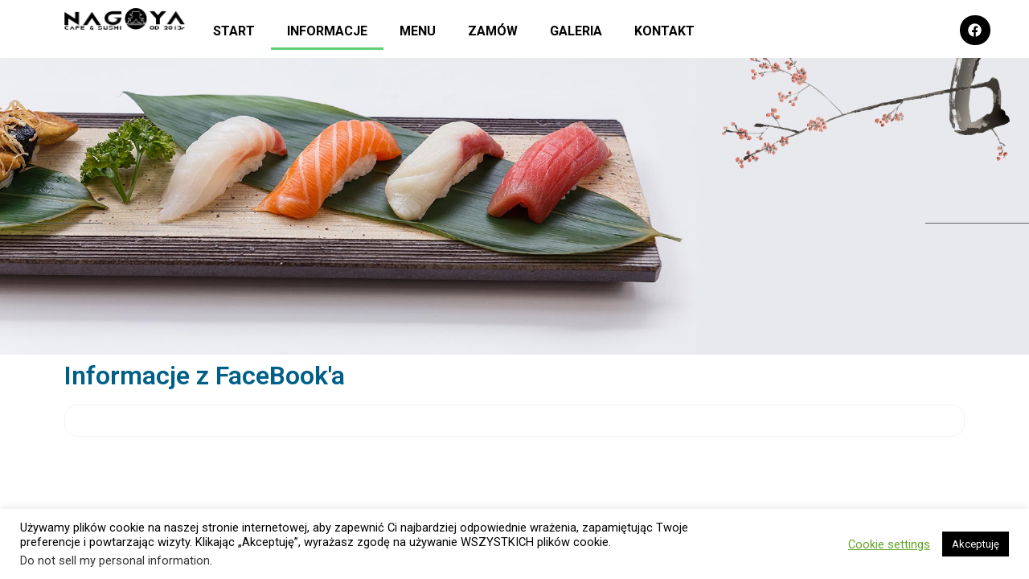

--- FILE ---
content_type: text/html; charset=UTF-8
request_url: https://nagoyasushi.eu/informacje/
body_size: 20811
content:
<!doctype html>
<html lang="pl-PL">
<head>
	<meta charset="UTF-8">
	<meta name="viewport" content="width=device-width, initial-scale=1">
	<link rel="profile" href="https://gmpg.org/xfn/11">
	
<!--/ Open Graphite /-->
<meta property="og:locale" content="pl_PL" />
<meta property="og:type" content="" />
<meta property="og:url" content="https://nagoyasushi.eu/informacje/" />
<meta property="og:title" content="" />
<meta property="og:description" content="" />
<meta property="og:site_name" content="Nagoya Susi" />
<meta property="og:image" content="https://nagoyasushi.eu/wp-content/uploads/2020/02/fb2.png" />
<meta property="og:image:width" content="7087" />
<meta property="og:image:height" content="3720" />

<meta itemprop="description" content="" />
<meta itemprop="image" content="https://nagoyasushi.eu/wp-content/uploads/2020/02/fb2.png" />

<meta name="twitter:card" content="summary_large_image" />
<meta name="twitter:url" content="https://nagoyasushi.eu/informacje/" />
<meta name="twitter:title" content="" />
<meta name="twitter:description" content="" />
<meta name="twitter:image" content="https://nagoyasushi.eu/wp-content/uploads/2020/02/fb2.png" />
<meta name="twitter:site" content="Nagoya Susi" />
<!--/ Open Graphite End /-->

<title>Informacje &#8211; Nagoya Sushi</title>
<script id="diviarea-loader">window.DiviPopupData=window.DiviAreaConfig={"zIndex":1000000,"animateSpeed":400,"triggerClassPrefix":"show-popup-","idAttrib":"data-popup","modalIndicatorClass":"is-modal","blockingIndicatorClass":"is-blocking","defaultShowCloseButton":true,"withCloseClass":"with-close","noCloseClass":"no-close","triggerCloseClass":"close","singletonClass":"single","darkModeClass":"dark","noShadowClass":"no-shadow","altCloseClass":"close-alt","popupSelector":".et_pb_section.popup","initializeOnEvent":false,"popupWrapperClass":"area-outer-wrap","fullHeightClass":"full-height","openPopupClass":"da-overlay-visible","overlayClass":"da-overlay","exitIndicatorClass":"on-exit","hoverTriggerClass":"on-hover","clickTriggerClass":"on-click","onExitDelay":2000,"notMobileClass":"not-mobile","notTabletClass":"not-tablet","notDesktopClass":"not-desktop","baseContext":"body","activePopupClass":"is-open","closeButtonClass":"da-close","withLoaderClass":"with-loader","debug":false,"ajaxUrl":"https:\/\/nagoyasushi.eu\/wp-admin\/admin-ajax.php","sys":[]};var divimode_loader=function(){"use strict";!function(t){t.DiviArea=t.DiviPopup={loaded:!1};var n=t.DiviArea,i=n.Hooks={},o={};function r(t,n,i){var r,e,c;if("string"==typeof t)if(o[t]){if(n)if((r=o[t])&&i)for(c=r.length;c--;)(e=r[c]).callback===n&&e.context===i&&(r[c]=!1);else for(c=r.length;c--;)r[c].callback===n&&(r[c]=!1)}else o[t]=[]}function e(t,n,i,r){if("string"==typeof t){var e={callback:n,priority:i,context:r},c=o[t];c?(c.push(e),c=function(t){var n,i,o,r,e=t.length;for(r=1;r<e;r++)for(n=t[r],i=r;i>0;i--)(o=t[i-1]).priority>n.priority&&(t[i]=o,t[i-1]=n);return t}(c)):c=[e],o[t]=c}}function c(t,n,i){"string"==typeof n&&(n=[n]);var r,e,c=[];for(r=0;r<n.length;r++)Array.prototype.push.apply(c,o[n[r]]);for(e=0;e<c.length;e++){var a=void 0;c[e]&&"function"==typeof c[e].callback&&("filter"===t?void 0!==(a=c[e].callback.apply(c[e].context,i))&&(i[0]=a):c[e].callback.apply(c[e].context,i))}if("filter"===t)return i[0]}i.silent=function(){return i},n.removeFilter=i.removeFilter=function(t,n){r(t,n)},n.removeAction=i.removeAction=function(t,n){r(t,n)},n.applyFilters=i.applyFilters=function(t){for(var n=[],i=arguments.length-1;i-- >0;)n[i]=arguments[i+1];return c("filter",t,n)},n.doAction=i.doAction=function(t){for(var n=[],i=arguments.length-1;i-- >0;)n[i]=arguments[i+1];c("action",t,n)},n.addFilter=i.addFilter=function(n,i,o,r){e(n,i,parseInt(o||10,10),r||t)},n.addAction=i.addAction=function(n,i,o,r){e(n,i,parseInt(o||10,10),r||t)},n.addActionOnce=i.addActionOnce=function(n,i,o,c){e(n,i,parseInt(o||10,10),c||t),e(n,(function(){r(n,i)}),1+parseInt(o||10,10),c||t)}}(window);return{}}();
</script><meta name='robots' content='max-image-preview:large' />
<link rel="alternate" type="application/rss+xml" title="Nagoya Sushi &raquo; Kanał z wpisami" href="https://nagoyasushi.eu/feed/" />
<link rel="alternate" type="application/rss+xml" title="Nagoya Sushi &raquo; Kanał z komentarzami" href="https://nagoyasushi.eu/comments/feed/" />
<script>
window._wpemojiSettings = {"baseUrl":"https:\/\/s.w.org\/images\/core\/emoji\/15.0.3\/72x72\/","ext":".png","svgUrl":"https:\/\/s.w.org\/images\/core\/emoji\/15.0.3\/svg\/","svgExt":".svg","source":{"concatemoji":"https:\/\/nagoyasushi.eu\/wp-includes\/js\/wp-emoji-release.min.js?ver=6.6.2"}};
/*! This file is auto-generated */
!function(i,n){var o,s,e;function c(e){try{var t={supportTests:e,timestamp:(new Date).valueOf()};sessionStorage.setItem(o,JSON.stringify(t))}catch(e){}}function p(e,t,n){e.clearRect(0,0,e.canvas.width,e.canvas.height),e.fillText(t,0,0);var t=new Uint32Array(e.getImageData(0,0,e.canvas.width,e.canvas.height).data),r=(e.clearRect(0,0,e.canvas.width,e.canvas.height),e.fillText(n,0,0),new Uint32Array(e.getImageData(0,0,e.canvas.width,e.canvas.height).data));return t.every(function(e,t){return e===r[t]})}function u(e,t,n){switch(t){case"flag":return n(e,"\ud83c\udff3\ufe0f\u200d\u26a7\ufe0f","\ud83c\udff3\ufe0f\u200b\u26a7\ufe0f")?!1:!n(e,"\ud83c\uddfa\ud83c\uddf3","\ud83c\uddfa\u200b\ud83c\uddf3")&&!n(e,"\ud83c\udff4\udb40\udc67\udb40\udc62\udb40\udc65\udb40\udc6e\udb40\udc67\udb40\udc7f","\ud83c\udff4\u200b\udb40\udc67\u200b\udb40\udc62\u200b\udb40\udc65\u200b\udb40\udc6e\u200b\udb40\udc67\u200b\udb40\udc7f");case"emoji":return!n(e,"\ud83d\udc26\u200d\u2b1b","\ud83d\udc26\u200b\u2b1b")}return!1}function f(e,t,n){var r="undefined"!=typeof WorkerGlobalScope&&self instanceof WorkerGlobalScope?new OffscreenCanvas(300,150):i.createElement("canvas"),a=r.getContext("2d",{willReadFrequently:!0}),o=(a.textBaseline="top",a.font="600 32px Arial",{});return e.forEach(function(e){o[e]=t(a,e,n)}),o}function t(e){var t=i.createElement("script");t.src=e,t.defer=!0,i.head.appendChild(t)}"undefined"!=typeof Promise&&(o="wpEmojiSettingsSupports",s=["flag","emoji"],n.supports={everything:!0,everythingExceptFlag:!0},e=new Promise(function(e){i.addEventListener("DOMContentLoaded",e,{once:!0})}),new Promise(function(t){var n=function(){try{var e=JSON.parse(sessionStorage.getItem(o));if("object"==typeof e&&"number"==typeof e.timestamp&&(new Date).valueOf()<e.timestamp+604800&&"object"==typeof e.supportTests)return e.supportTests}catch(e){}return null}();if(!n){if("undefined"!=typeof Worker&&"undefined"!=typeof OffscreenCanvas&&"undefined"!=typeof URL&&URL.createObjectURL&&"undefined"!=typeof Blob)try{var e="postMessage("+f.toString()+"("+[JSON.stringify(s),u.toString(),p.toString()].join(",")+"));",r=new Blob([e],{type:"text/javascript"}),a=new Worker(URL.createObjectURL(r),{name:"wpTestEmojiSupports"});return void(a.onmessage=function(e){c(n=e.data),a.terminate(),t(n)})}catch(e){}c(n=f(s,u,p))}t(n)}).then(function(e){for(var t in e)n.supports[t]=e[t],n.supports.everything=n.supports.everything&&n.supports[t],"flag"!==t&&(n.supports.everythingExceptFlag=n.supports.everythingExceptFlag&&n.supports[t]);n.supports.everythingExceptFlag=n.supports.everythingExceptFlag&&!n.supports.flag,n.DOMReady=!1,n.readyCallback=function(){n.DOMReady=!0}}).then(function(){return e}).then(function(){var e;n.supports.everything||(n.readyCallback(),(e=n.source||{}).concatemoji?t(e.concatemoji):e.wpemoji&&e.twemoji&&(t(e.twemoji),t(e.wpemoji)))}))}((window,document),window._wpemojiSettings);
</script>
<style id='wp-emoji-styles-inline-css'>

	img.wp-smiley, img.emoji {
		display: inline !important;
		border: none !important;
		box-shadow: none !important;
		height: 1em !important;
		width: 1em !important;
		margin: 0 0.07em !important;
		vertical-align: -0.1em !important;
		background: none !important;
		padding: 0 !important;
	}
</style>
<style id='classic-theme-styles-inline-css'>
/*! This file is auto-generated */
.wp-block-button__link{color:#fff;background-color:#32373c;border-radius:9999px;box-shadow:none;text-decoration:none;padding:calc(.667em + 2px) calc(1.333em + 2px);font-size:1.125em}.wp-block-file__button{background:#32373c;color:#fff;text-decoration:none}
</style>
<style id='global-styles-inline-css'>
:root{--wp--preset--aspect-ratio--square: 1;--wp--preset--aspect-ratio--4-3: 4/3;--wp--preset--aspect-ratio--3-4: 3/4;--wp--preset--aspect-ratio--3-2: 3/2;--wp--preset--aspect-ratio--2-3: 2/3;--wp--preset--aspect-ratio--16-9: 16/9;--wp--preset--aspect-ratio--9-16: 9/16;--wp--preset--color--black: #000000;--wp--preset--color--cyan-bluish-gray: #abb8c3;--wp--preset--color--white: #ffffff;--wp--preset--color--pale-pink: #f78da7;--wp--preset--color--vivid-red: #cf2e2e;--wp--preset--color--luminous-vivid-orange: #ff6900;--wp--preset--color--luminous-vivid-amber: #fcb900;--wp--preset--color--light-green-cyan: #7bdcb5;--wp--preset--color--vivid-green-cyan: #00d084;--wp--preset--color--pale-cyan-blue: #8ed1fc;--wp--preset--color--vivid-cyan-blue: #0693e3;--wp--preset--color--vivid-purple: #9b51e0;--wp--preset--gradient--vivid-cyan-blue-to-vivid-purple: linear-gradient(135deg,rgba(6,147,227,1) 0%,rgb(155,81,224) 100%);--wp--preset--gradient--light-green-cyan-to-vivid-green-cyan: linear-gradient(135deg,rgb(122,220,180) 0%,rgb(0,208,130) 100%);--wp--preset--gradient--luminous-vivid-amber-to-luminous-vivid-orange: linear-gradient(135deg,rgba(252,185,0,1) 0%,rgba(255,105,0,1) 100%);--wp--preset--gradient--luminous-vivid-orange-to-vivid-red: linear-gradient(135deg,rgba(255,105,0,1) 0%,rgb(207,46,46) 100%);--wp--preset--gradient--very-light-gray-to-cyan-bluish-gray: linear-gradient(135deg,rgb(238,238,238) 0%,rgb(169,184,195) 100%);--wp--preset--gradient--cool-to-warm-spectrum: linear-gradient(135deg,rgb(74,234,220) 0%,rgb(151,120,209) 20%,rgb(207,42,186) 40%,rgb(238,44,130) 60%,rgb(251,105,98) 80%,rgb(254,248,76) 100%);--wp--preset--gradient--blush-light-purple: linear-gradient(135deg,rgb(255,206,236) 0%,rgb(152,150,240) 100%);--wp--preset--gradient--blush-bordeaux: linear-gradient(135deg,rgb(254,205,165) 0%,rgb(254,45,45) 50%,rgb(107,0,62) 100%);--wp--preset--gradient--luminous-dusk: linear-gradient(135deg,rgb(255,203,112) 0%,rgb(199,81,192) 50%,rgb(65,88,208) 100%);--wp--preset--gradient--pale-ocean: linear-gradient(135deg,rgb(255,245,203) 0%,rgb(182,227,212) 50%,rgb(51,167,181) 100%);--wp--preset--gradient--electric-grass: linear-gradient(135deg,rgb(202,248,128) 0%,rgb(113,206,126) 100%);--wp--preset--gradient--midnight: linear-gradient(135deg,rgb(2,3,129) 0%,rgb(40,116,252) 100%);--wp--preset--font-size--small: 13px;--wp--preset--font-size--medium: 20px;--wp--preset--font-size--large: 36px;--wp--preset--font-size--x-large: 42px;--wp--preset--spacing--20: 0.44rem;--wp--preset--spacing--30: 0.67rem;--wp--preset--spacing--40: 1rem;--wp--preset--spacing--50: 1.5rem;--wp--preset--spacing--60: 2.25rem;--wp--preset--spacing--70: 3.38rem;--wp--preset--spacing--80: 5.06rem;--wp--preset--shadow--natural: 6px 6px 9px rgba(0, 0, 0, 0.2);--wp--preset--shadow--deep: 12px 12px 50px rgba(0, 0, 0, 0.4);--wp--preset--shadow--sharp: 6px 6px 0px rgba(0, 0, 0, 0.2);--wp--preset--shadow--outlined: 6px 6px 0px -3px rgba(255, 255, 255, 1), 6px 6px rgba(0, 0, 0, 1);--wp--preset--shadow--crisp: 6px 6px 0px rgba(0, 0, 0, 1);}:where(.is-layout-flex){gap: 0.5em;}:where(.is-layout-grid){gap: 0.5em;}body .is-layout-flex{display: flex;}.is-layout-flex{flex-wrap: wrap;align-items: center;}.is-layout-flex > :is(*, div){margin: 0;}body .is-layout-grid{display: grid;}.is-layout-grid > :is(*, div){margin: 0;}:where(.wp-block-columns.is-layout-flex){gap: 2em;}:where(.wp-block-columns.is-layout-grid){gap: 2em;}:where(.wp-block-post-template.is-layout-flex){gap: 1.25em;}:where(.wp-block-post-template.is-layout-grid){gap: 1.25em;}.has-black-color{color: var(--wp--preset--color--black) !important;}.has-cyan-bluish-gray-color{color: var(--wp--preset--color--cyan-bluish-gray) !important;}.has-white-color{color: var(--wp--preset--color--white) !important;}.has-pale-pink-color{color: var(--wp--preset--color--pale-pink) !important;}.has-vivid-red-color{color: var(--wp--preset--color--vivid-red) !important;}.has-luminous-vivid-orange-color{color: var(--wp--preset--color--luminous-vivid-orange) !important;}.has-luminous-vivid-amber-color{color: var(--wp--preset--color--luminous-vivid-amber) !important;}.has-light-green-cyan-color{color: var(--wp--preset--color--light-green-cyan) !important;}.has-vivid-green-cyan-color{color: var(--wp--preset--color--vivid-green-cyan) !important;}.has-pale-cyan-blue-color{color: var(--wp--preset--color--pale-cyan-blue) !important;}.has-vivid-cyan-blue-color{color: var(--wp--preset--color--vivid-cyan-blue) !important;}.has-vivid-purple-color{color: var(--wp--preset--color--vivid-purple) !important;}.has-black-background-color{background-color: var(--wp--preset--color--black) !important;}.has-cyan-bluish-gray-background-color{background-color: var(--wp--preset--color--cyan-bluish-gray) !important;}.has-white-background-color{background-color: var(--wp--preset--color--white) !important;}.has-pale-pink-background-color{background-color: var(--wp--preset--color--pale-pink) !important;}.has-vivid-red-background-color{background-color: var(--wp--preset--color--vivid-red) !important;}.has-luminous-vivid-orange-background-color{background-color: var(--wp--preset--color--luminous-vivid-orange) !important;}.has-luminous-vivid-amber-background-color{background-color: var(--wp--preset--color--luminous-vivid-amber) !important;}.has-light-green-cyan-background-color{background-color: var(--wp--preset--color--light-green-cyan) !important;}.has-vivid-green-cyan-background-color{background-color: var(--wp--preset--color--vivid-green-cyan) !important;}.has-pale-cyan-blue-background-color{background-color: var(--wp--preset--color--pale-cyan-blue) !important;}.has-vivid-cyan-blue-background-color{background-color: var(--wp--preset--color--vivid-cyan-blue) !important;}.has-vivid-purple-background-color{background-color: var(--wp--preset--color--vivid-purple) !important;}.has-black-border-color{border-color: var(--wp--preset--color--black) !important;}.has-cyan-bluish-gray-border-color{border-color: var(--wp--preset--color--cyan-bluish-gray) !important;}.has-white-border-color{border-color: var(--wp--preset--color--white) !important;}.has-pale-pink-border-color{border-color: var(--wp--preset--color--pale-pink) !important;}.has-vivid-red-border-color{border-color: var(--wp--preset--color--vivid-red) !important;}.has-luminous-vivid-orange-border-color{border-color: var(--wp--preset--color--luminous-vivid-orange) !important;}.has-luminous-vivid-amber-border-color{border-color: var(--wp--preset--color--luminous-vivid-amber) !important;}.has-light-green-cyan-border-color{border-color: var(--wp--preset--color--light-green-cyan) !important;}.has-vivid-green-cyan-border-color{border-color: var(--wp--preset--color--vivid-green-cyan) !important;}.has-pale-cyan-blue-border-color{border-color: var(--wp--preset--color--pale-cyan-blue) !important;}.has-vivid-cyan-blue-border-color{border-color: var(--wp--preset--color--vivid-cyan-blue) !important;}.has-vivid-purple-border-color{border-color: var(--wp--preset--color--vivid-purple) !important;}.has-vivid-cyan-blue-to-vivid-purple-gradient-background{background: var(--wp--preset--gradient--vivid-cyan-blue-to-vivid-purple) !important;}.has-light-green-cyan-to-vivid-green-cyan-gradient-background{background: var(--wp--preset--gradient--light-green-cyan-to-vivid-green-cyan) !important;}.has-luminous-vivid-amber-to-luminous-vivid-orange-gradient-background{background: var(--wp--preset--gradient--luminous-vivid-amber-to-luminous-vivid-orange) !important;}.has-luminous-vivid-orange-to-vivid-red-gradient-background{background: var(--wp--preset--gradient--luminous-vivid-orange-to-vivid-red) !important;}.has-very-light-gray-to-cyan-bluish-gray-gradient-background{background: var(--wp--preset--gradient--very-light-gray-to-cyan-bluish-gray) !important;}.has-cool-to-warm-spectrum-gradient-background{background: var(--wp--preset--gradient--cool-to-warm-spectrum) !important;}.has-blush-light-purple-gradient-background{background: var(--wp--preset--gradient--blush-light-purple) !important;}.has-blush-bordeaux-gradient-background{background: var(--wp--preset--gradient--blush-bordeaux) !important;}.has-luminous-dusk-gradient-background{background: var(--wp--preset--gradient--luminous-dusk) !important;}.has-pale-ocean-gradient-background{background: var(--wp--preset--gradient--pale-ocean) !important;}.has-electric-grass-gradient-background{background: var(--wp--preset--gradient--electric-grass) !important;}.has-midnight-gradient-background{background: var(--wp--preset--gradient--midnight) !important;}.has-small-font-size{font-size: var(--wp--preset--font-size--small) !important;}.has-medium-font-size{font-size: var(--wp--preset--font-size--medium) !important;}.has-large-font-size{font-size: var(--wp--preset--font-size--large) !important;}.has-x-large-font-size{font-size: var(--wp--preset--font-size--x-large) !important;}
:where(.wp-block-post-template.is-layout-flex){gap: 1.25em;}:where(.wp-block-post-template.is-layout-grid){gap: 1.25em;}
:where(.wp-block-columns.is-layout-flex){gap: 2em;}:where(.wp-block-columns.is-layout-grid){gap: 2em;}
:root :where(.wp-block-pullquote){font-size: 1.5em;line-height: 1.6;}
</style>
<link rel='stylesheet' id='contact-form-7-css' href='https://nagoyasushi.eu/wp-content/plugins/contact-form-7/includes/css/styles.css?ver=5.9.8' media='all' />
<link rel='stylesheet' id='cookie-law-info-css' href='https://nagoyasushi.eu/wp-content/plugins/cookie-law-info/legacy/public/css/cookie-law-info-public.css?ver=3.1.7' media='all' />
<link rel='stylesheet' id='cookie-law-info-gdpr-css' href='https://nagoyasushi.eu/wp-content/plugins/cookie-law-info/legacy/public/css/cookie-law-info-gdpr.css?ver=3.1.7' media='all' />
<link rel='stylesheet' id='prefix-style-css' href='https://nagoyasushi.eu/wp-content/plugins/language-icons-flags-switcher/style.css?ver=6.6.2' media='all' />
<link rel='stylesheet' id='language-switcher-frontend-css' href='https://nagoyasushi.eu/wp-content/plugins/language-switcher/assets/css/frontend-1.0.1.css?ver=1768585996' media='all' />
<link rel='stylesheet' id='language-switcher-dropdown-css' href='https://nagoyasushi.eu/wp-content/plugins/language-switcher/assets/css/jquery.dropdown.css?ver=1768585996' media='all' />
<link rel='stylesheet' id='elementor-frontend-css' href='https://nagoyasushi.eu/wp-content/plugins/elementor/assets/css/frontend-lite.min.css?ver=3.23.3' media='all' />
<link rel='stylesheet' id='swiper-css' href='https://nagoyasushi.eu/wp-content/plugins/elementor/assets/lib/swiper/v8/css/swiper.min.css?ver=8.4.5' media='all' />
<link rel='stylesheet' id='elementor-post-5099-css' href='https://nagoyasushi.eu/wp-content/uploads/elementor/css/post-5099.css?ver=1722357802' media='all' />
<link rel='stylesheet' id='tmea-parallax-bg-css' href='https://nagoyasushi.eu/wp-content/plugins/theme-masters-elementor/assets/css/library/parallax-bg.min.css?ver=3.6' media='all' />
<link rel='stylesheet' id='tmea-gradient-bg-anim-css' href='https://nagoyasushi.eu/wp-content/plugins/theme-masters-elementor/assets/css/library/gradient-bg.min.css?ver=3.6' media='all' />
<link rel='stylesheet' id='tme-lib-frontend-css' href='https://nagoyasushi.eu/wp-content/plugins/theme-masters-elementor/assets/css/frontend.min.css?ver=3.6' media='all' />
<link rel='stylesheet' id='elementor-pro-css' href='https://nagoyasushi.eu/wp-content/plugins/elementor-pro/assets/css/frontend-lite.min.css?ver=3.17.1' media='all' />
<link rel='stylesheet' id='elementor-global-css' href='https://nagoyasushi.eu/wp-content/uploads/elementor/css/global.css?ver=1722357802' media='all' />
<link rel='stylesheet' id='elementor-post-7051-css' href='https://nagoyasushi.eu/wp-content/uploads/elementor/css/post-7051.css?ver=1722358680' media='all' />
<link rel='stylesheet' id='css-divi-area-css' href='https://nagoyasushi.eu/wp-content/plugins/popups-for-divi/styles/builder.min.css?ver=3.0.5' media='all' />
<link rel='stylesheet' id='hello-elementor-css' href='https://nagoyasushi.eu/wp-content/themes/hello-elementor/style.min.css?ver=2.9.0' media='all' />
<link rel='stylesheet' id='hello-elementor-theme-style-css' href='https://nagoyasushi.eu/wp-content/themes/hello-elementor/theme.min.css?ver=2.9.0' media='all' />
<link rel='stylesheet' id='elementor-post-6876-css' href='https://nagoyasushi.eu/wp-content/uploads/elementor/css/post-6876.css?ver=1722358766' media='all' />
<link rel='stylesheet' id='google-fonts-1-css' href='https://fonts.googleapis.com/css?family=Roboto%3A100%2C100italic%2C200%2C200italic%2C300%2C300italic%2C400%2C400italic%2C500%2C500italic%2C600%2C600italic%2C700%2C700italic%2C800%2C800italic%2C900%2C900italic%7CRoboto+Slab%3A100%2C100italic%2C200%2C200italic%2C300%2C300italic%2C400%2C400italic%2C500%2C500italic%2C600%2C600italic%2C700%2C700italic%2C800%2C800italic%2C900%2C900italic&#038;display=auto&#038;subset=latin-ext&#038;ver=6.6.2' media='all' />
<link rel="preconnect" href="https://fonts.gstatic.com/" crossorigin><script src="https://nagoyasushi.eu/wp-includes/js/jquery/jquery.min.js?ver=3.7.1" id="jquery-core-js"></script>
<script src="https://nagoyasushi.eu/wp-includes/js/jquery/jquery-migrate.min.js?ver=3.4.1" id="jquery-migrate-js"></script>
<script id="cookie-law-info-js-extra">
var Cli_Data = {"nn_cookie_ids":[],"cookielist":[],"non_necessary_cookies":[],"ccpaEnabled":"1","ccpaRegionBased":"","ccpaBarEnabled":"","strictlyEnabled":["necessary","obligatoire"],"ccpaType":"ccpa_gdpr","js_blocking":"","custom_integration":"","triggerDomRefresh":"","secure_cookies":""};
var cli_cookiebar_settings = {"animate_speed_hide":"500","animate_speed_show":"500","background":"#FFF","border":"#b1a6a6c2","border_on":"","button_1_button_colour":"#000","button_1_button_hover":"#000000","button_1_link_colour":"#fff","button_1_as_button":"1","button_1_new_win":"","button_2_button_colour":"#333","button_2_button_hover":"#292929","button_2_link_colour":"#444","button_2_as_button":"","button_2_hidebar":"","button_3_button_colour":"#000","button_3_button_hover":"#000000","button_3_link_colour":"#fff","button_3_as_button":"1","button_3_new_win":"","button_4_button_colour":"#000","button_4_button_hover":"#000000","button_4_link_colour":"#62a329","button_4_as_button":"","button_7_button_colour":"#61a229","button_7_button_hover":"#4e8221","button_7_link_colour":"#fff","button_7_as_button":"1","button_7_new_win":"","font_family":"inherit","header_fix":"","notify_animate_hide":"1","notify_animate_show":"","notify_div_id":"#cookie-law-info-bar","notify_position_horizontal":"right","notify_position_vertical":"bottom","scroll_close":"","scroll_close_reload":"","accept_close_reload":"","reject_close_reload":"","showagain_tab":"1","showagain_background":"#fff","showagain_border":"#000","showagain_div_id":"#cookie-law-info-again","showagain_x_position":"100px","text":"#000","show_once_yn":"","show_once":"10000","logging_on":"","as_popup":"","popup_overlay":"1","bar_heading_text":"","cookie_bar_as":"banner","popup_showagain_position":"bottom-right","widget_position":"left"};
var log_object = {"ajax_url":"https:\/\/nagoyasushi.eu\/wp-admin\/admin-ajax.php"};
</script>
<script src="https://nagoyasushi.eu/wp-content/plugins/cookie-law-info/legacy/public/js/cookie-law-info-public.js?ver=3.1.7" id="cookie-law-info-js"></script>
<script id="cookie-law-info-ccpa-js-extra">
var ccpa_data = {"opt_out_prompt":"Do you really wish to opt out?","opt_out_confirm":"Confirm","opt_out_cancel":"Cancel"};
</script>
<script src="https://nagoyasushi.eu/wp-content/plugins/cookie-law-info/legacy/admin/modules/ccpa/assets/js/cookie-law-info-ccpa.js?ver=3.1.7" id="cookie-law-info-ccpa-js"></script>
<script id="language-switcher-switcher-js-after">
function setLang(lang){document.cookie = "lsw_793da9fb_m=" + lang + ";path=/;SameSite=Strict";}var links = document.querySelectorAll("link[hreflang]");for (var i = 0; i < links.length; i++) {var lang = links[i].hreflang;var menus = document.querySelectorAll("a.menu-item-lang-" + lang);for (var j = 0; j < menus.length; j++) {menus[j].addEventListener("click", function(event) {setLang(lang);});}}
</script>
<script src="https://nagoyasushi.eu/wp-content/plugins/language-switcher/assets/js/jquery.dropdown.min.js?ver=1768585996" id="language-switcher-dropdown-js"></script>
<script></script><link rel="https://api.w.org/" href="https://nagoyasushi.eu/wp-json/" /><link rel="alternate" title="JSON" type="application/json" href="https://nagoyasushi.eu/wp-json/wp/v2/pages/7051" /><link rel="EditURI" type="application/rsd+xml" title="RSD" href="https://nagoyasushi.eu/xmlrpc.php?rsd" />
<meta name="generator" content="WordPress 6.6.2" />
<link rel="canonical" href="https://nagoyasushi.eu/informacje/" />
<link rel='shortlink' href='https://nagoyasushi.eu/?p=7051' />
<link rel="alternate" title="oEmbed (JSON)" type="application/json+oembed" href="https://nagoyasushi.eu/wp-json/oembed/1.0/embed?url=https%3A%2F%2Fnagoyasushi.eu%2Finformacje%2F" />
<link rel="alternate" title="oEmbed (XML)" type="text/xml+oembed" href="https://nagoyasushi.eu/wp-json/oembed/1.0/embed?url=https%3A%2F%2Fnagoyasushi.eu%2Finformacje%2F&#038;format=xml" />
<link rel="alternate" href="https://nagoyasushi.eu/informacje/" hreflang="x-default" />
<link rel="alternate" href="https://nagoyasushi.eu/informacje?lang=nl" hreflang="nl" />
<link rel="alternate" href="https://nagoyasushi.eu/informacje?lang=en" hreflang="en" />
<link rel="alternate" href="https://nagoyasushi.eu/informacje?lang=fr-be" hreflang="fr-be" />
<link rel="alternate" href="https://nagoyasushi.eu/informacje?lang=rue" hreflang="rue" />
<link rel="alternate" href="https://nagoyasushi.eu/informacje?lang=uk" hreflang="uk" />
<link rel="alternate" href="https://nagoyasushi.eu/informacje/" hreflang="pl" />
<meta name="generator" content="Elementor 3.23.3; features: e_optimized_css_loading, e_font_icon_svg, additional_custom_breakpoints, e_lazyload; settings: css_print_method-external, google_font-enabled, font_display-auto">
			<style>
				.e-con.e-parent:nth-of-type(n+4):not(.e-lazyloaded):not(.e-no-lazyload),
				.e-con.e-parent:nth-of-type(n+4):not(.e-lazyloaded):not(.e-no-lazyload) * {
					background-image: none !important;
				}
				@media screen and (max-height: 1024px) {
					.e-con.e-parent:nth-of-type(n+3):not(.e-lazyloaded):not(.e-no-lazyload),
					.e-con.e-parent:nth-of-type(n+3):not(.e-lazyloaded):not(.e-no-lazyload) * {
						background-image: none !important;
					}
				}
				@media screen and (max-height: 640px) {
					.e-con.e-parent:nth-of-type(n+2):not(.e-lazyloaded):not(.e-no-lazyload),
					.e-con.e-parent:nth-of-type(n+2):not(.e-lazyloaded):not(.e-no-lazyload) * {
						background-image: none !important;
					}
				}
			</style>
			<meta name="generator" content="Powered by WPBakery Page Builder - drag and drop page builder for WordPress."/>
<meta name="generator" content="Powered by Slider Revolution 6.6.18 - responsive, Mobile-Friendly Slider Plugin for WordPress with comfortable drag and drop interface." />
<link rel="icon" href="https://nagoyasushi.eu/wp-content/uploads/2020/07/cropped-Nagoya-Logo-Facebook-640x644-1-32x32.png" sizes="32x32" />
<link rel="icon" href="https://nagoyasushi.eu/wp-content/uploads/2020/07/cropped-Nagoya-Logo-Facebook-640x644-1-192x192.png" sizes="192x192" />
<link rel="apple-touch-icon" href="https://nagoyasushi.eu/wp-content/uploads/2020/07/cropped-Nagoya-Logo-Facebook-640x644-1-180x180.png" />
<meta name="msapplication-TileImage" content="https://nagoyasushi.eu/wp-content/uploads/2020/07/cropped-Nagoya-Logo-Facebook-640x644-1-270x270.png" />
<script>function setREVStartSize(e){
			//window.requestAnimationFrame(function() {
				window.RSIW = window.RSIW===undefined ? window.innerWidth : window.RSIW;
				window.RSIH = window.RSIH===undefined ? window.innerHeight : window.RSIH;
				try {
					var pw = document.getElementById(e.c).parentNode.offsetWidth,
						newh;
					pw = pw===0 || isNaN(pw) || (e.l=="fullwidth" || e.layout=="fullwidth") ? window.RSIW : pw;
					e.tabw = e.tabw===undefined ? 0 : parseInt(e.tabw);
					e.thumbw = e.thumbw===undefined ? 0 : parseInt(e.thumbw);
					e.tabh = e.tabh===undefined ? 0 : parseInt(e.tabh);
					e.thumbh = e.thumbh===undefined ? 0 : parseInt(e.thumbh);
					e.tabhide = e.tabhide===undefined ? 0 : parseInt(e.tabhide);
					e.thumbhide = e.thumbhide===undefined ? 0 : parseInt(e.thumbhide);
					e.mh = e.mh===undefined || e.mh=="" || e.mh==="auto" ? 0 : parseInt(e.mh,0);
					if(e.layout==="fullscreen" || e.l==="fullscreen")
						newh = Math.max(e.mh,window.RSIH);
					else{
						e.gw = Array.isArray(e.gw) ? e.gw : [e.gw];
						for (var i in e.rl) if (e.gw[i]===undefined || e.gw[i]===0) e.gw[i] = e.gw[i-1];
						e.gh = e.el===undefined || e.el==="" || (Array.isArray(e.el) && e.el.length==0)? e.gh : e.el;
						e.gh = Array.isArray(e.gh) ? e.gh : [e.gh];
						for (var i in e.rl) if (e.gh[i]===undefined || e.gh[i]===0) e.gh[i] = e.gh[i-1];
											
						var nl = new Array(e.rl.length),
							ix = 0,
							sl;
						e.tabw = e.tabhide>=pw ? 0 : e.tabw;
						e.thumbw = e.thumbhide>=pw ? 0 : e.thumbw;
						e.tabh = e.tabhide>=pw ? 0 : e.tabh;
						e.thumbh = e.thumbhide>=pw ? 0 : e.thumbh;
						for (var i in e.rl) nl[i] = e.rl[i]<window.RSIW ? 0 : e.rl[i];
						sl = nl[0];
						for (var i in nl) if (sl>nl[i] && nl[i]>0) { sl = nl[i]; ix=i;}
						var m = pw>(e.gw[ix]+e.tabw+e.thumbw) ? 1 : (pw-(e.tabw+e.thumbw)) / (e.gw[ix]);
						newh =  (e.gh[ix] * m) + (e.tabh + e.thumbh);
					}
					var el = document.getElementById(e.c);
					if (el!==null && el) el.style.height = newh+"px";
					el = document.getElementById(e.c+"_wrapper");
					if (el!==null && el) {
						el.style.height = newh+"px";
						el.style.display = "block";
					}
				} catch(e){
					console.log("Failure at Presize of Slider:" + e)
				}
			//});
		  };</script>
<noscript><style> .wpb_animate_when_almost_visible { opacity: 1; }</style></noscript></head>
<body data-rsssl=1 class="page-template-default page page-id-7051 nigiri-core-1.2.2 wpb-js-composer js-comp-ver-7.8 vc_responsive elementor-default elementor-kit-5099 elementor-page elementor-page-7051">


<a class="skip-link screen-reader-text" href="#content">Przejdź do treści</a>

		<div data-elementor-type="header" data-elementor-id="6876" class="elementor elementor-6876 elementor-location-header" data-elementor-post-type="elementor_library">
					<div class="elementor-section-wrap">
								<section class="elementor-section elementor-top-section elementor-element elementor-element-ed13143 elementor-section-stretched elementor-section-boxed elementor-section-height-default elementor-section-height-default" data-id="ed13143" data-element_type="section" data-settings="{&quot;stretch_section&quot;:&quot;section-stretched&quot;,&quot;tmea_shape_divider_top&quot;:&quot;none&quot;,&quot;tmea_shape_divider_bottom&quot;:&quot;none&quot;}">
						<div class="elementor-container elementor-column-gap-default">
					<div class="elementor-column elementor-col-25 elementor-top-column elementor-element elementor-element-99e0f42" data-id="99e0f42" data-element_type="column">
			<div class="elementor-widget-wrap elementor-element-populated">
				
		<div class="elementor-element elementor-element-cc6624d elementor-widget__width-initial elementor-widget elementor-widget-image" data-id="cc6624d" data-element_type="widget" data-widget_type="image.default">
				<div class="elementor-widget-container">
			<style>/*! elementor - v3.23.0 - 25-07-2024 */
.elementor-widget-image{text-align:center}.elementor-widget-image a{display:inline-block}.elementor-widget-image a img[src$=".svg"]{width:48px}.elementor-widget-image img{vertical-align:middle;display:inline-block}</style>										<img fetchpriority="high" width="622" height="112" src="https://nagoyasushi.eu/wp-content/uploads/2022/05/nagoya_czarne_poziome.png" class="attachment-medium_large size-medium_large wp-image-8095" alt="" srcset="https://nagoyasushi.eu/wp-content/uploads/2022/05/nagoya_czarne_poziome.png 622w, https://nagoyasushi.eu/wp-content/uploads/2022/05/nagoya_czarne_poziome-300x54.png 300w" sizes="(max-width: 622px) 100vw, 622px" />													</div>
				</div>
					</div>
		</div>
				<div class="elementor-column elementor-col-25 elementor-top-column elementor-element elementor-element-4dd924a" data-id="4dd924a" data-element_type="column">
			<div class="elementor-widget-wrap elementor-element-populated">
						<div class="elementor-element elementor-element-fdedc5a elementor-absolute elementor-hidden-desktop elementor-hidden-tablet elementor-shape-rounded elementor-grid-0 e-grid-align-center elementor-widget elementor-widget-social-icons" data-id="fdedc5a" data-element_type="widget" data-settings="{&quot;_position&quot;:&quot;absolute&quot;}" data-widget_type="social-icons.default">
				<div class="elementor-widget-container">
			<style>/*! elementor - v3.23.0 - 25-07-2024 */
.elementor-widget-social-icons.elementor-grid-0 .elementor-widget-container,.elementor-widget-social-icons.elementor-grid-mobile-0 .elementor-widget-container,.elementor-widget-social-icons.elementor-grid-tablet-0 .elementor-widget-container{line-height:1;font-size:0}.elementor-widget-social-icons:not(.elementor-grid-0):not(.elementor-grid-tablet-0):not(.elementor-grid-mobile-0) .elementor-grid{display:inline-grid}.elementor-widget-social-icons .elementor-grid{grid-column-gap:var(--grid-column-gap,5px);grid-row-gap:var(--grid-row-gap,5px);grid-template-columns:var(--grid-template-columns);justify-content:var(--justify-content,center);justify-items:var(--justify-content,center)}.elementor-icon.elementor-social-icon{font-size:var(--icon-size,25px);line-height:var(--icon-size,25px);width:calc(var(--icon-size, 25px) + 2 * var(--icon-padding, .5em));height:calc(var(--icon-size, 25px) + 2 * var(--icon-padding, .5em))}.elementor-social-icon{--e-social-icon-icon-color:#fff;display:inline-flex;background-color:#69727d;align-items:center;justify-content:center;text-align:center;cursor:pointer}.elementor-social-icon i{color:var(--e-social-icon-icon-color)}.elementor-social-icon svg{fill:var(--e-social-icon-icon-color)}.elementor-social-icon:last-child{margin:0}.elementor-social-icon:hover{opacity:.9;color:#fff}.elementor-social-icon-android{background-color:#a4c639}.elementor-social-icon-apple{background-color:#999}.elementor-social-icon-behance{background-color:#1769ff}.elementor-social-icon-bitbucket{background-color:#205081}.elementor-social-icon-codepen{background-color:#000}.elementor-social-icon-delicious{background-color:#39f}.elementor-social-icon-deviantart{background-color:#05cc47}.elementor-social-icon-digg{background-color:#005be2}.elementor-social-icon-dribbble{background-color:#ea4c89}.elementor-social-icon-elementor{background-color:#d30c5c}.elementor-social-icon-envelope{background-color:#ea4335}.elementor-social-icon-facebook,.elementor-social-icon-facebook-f{background-color:#3b5998}.elementor-social-icon-flickr{background-color:#0063dc}.elementor-social-icon-foursquare{background-color:#2d5be3}.elementor-social-icon-free-code-camp,.elementor-social-icon-freecodecamp{background-color:#006400}.elementor-social-icon-github{background-color:#333}.elementor-social-icon-gitlab{background-color:#e24329}.elementor-social-icon-globe{background-color:#69727d}.elementor-social-icon-google-plus,.elementor-social-icon-google-plus-g{background-color:#dd4b39}.elementor-social-icon-houzz{background-color:#7ac142}.elementor-social-icon-instagram{background-color:#262626}.elementor-social-icon-jsfiddle{background-color:#487aa2}.elementor-social-icon-link{background-color:#818a91}.elementor-social-icon-linkedin,.elementor-social-icon-linkedin-in{background-color:#0077b5}.elementor-social-icon-medium{background-color:#00ab6b}.elementor-social-icon-meetup{background-color:#ec1c40}.elementor-social-icon-mixcloud{background-color:#273a4b}.elementor-social-icon-odnoklassniki{background-color:#f4731c}.elementor-social-icon-pinterest{background-color:#bd081c}.elementor-social-icon-product-hunt{background-color:#da552f}.elementor-social-icon-reddit{background-color:#ff4500}.elementor-social-icon-rss{background-color:#f26522}.elementor-social-icon-shopping-cart{background-color:#4caf50}.elementor-social-icon-skype{background-color:#00aff0}.elementor-social-icon-slideshare{background-color:#0077b5}.elementor-social-icon-snapchat{background-color:#fffc00}.elementor-social-icon-soundcloud{background-color:#f80}.elementor-social-icon-spotify{background-color:#2ebd59}.elementor-social-icon-stack-overflow{background-color:#fe7a15}.elementor-social-icon-steam{background-color:#00adee}.elementor-social-icon-stumbleupon{background-color:#eb4924}.elementor-social-icon-telegram{background-color:#2ca5e0}.elementor-social-icon-threads{background-color:#000}.elementor-social-icon-thumb-tack{background-color:#1aa1d8}.elementor-social-icon-tripadvisor{background-color:#589442}.elementor-social-icon-tumblr{background-color:#35465c}.elementor-social-icon-twitch{background-color:#6441a5}.elementor-social-icon-twitter{background-color:#1da1f2}.elementor-social-icon-viber{background-color:#665cac}.elementor-social-icon-vimeo{background-color:#1ab7ea}.elementor-social-icon-vk{background-color:#45668e}.elementor-social-icon-weibo{background-color:#dd2430}.elementor-social-icon-weixin{background-color:#31a918}.elementor-social-icon-whatsapp{background-color:#25d366}.elementor-social-icon-wordpress{background-color:#21759b}.elementor-social-icon-x-twitter{background-color:#000}.elementor-social-icon-xing{background-color:#026466}.elementor-social-icon-yelp{background-color:#af0606}.elementor-social-icon-youtube{background-color:#cd201f}.elementor-social-icon-500px{background-color:#0099e5}.elementor-shape-rounded .elementor-icon.elementor-social-icon{border-radius:10%}.elementor-shape-circle .elementor-icon.elementor-social-icon{border-radius:50%}</style>		<div class="elementor-social-icons-wrapper elementor-grid">
							<span class="elementor-grid-item">
					<a class="elementor-icon elementor-social-icon elementor-social-icon-youtube elementor-animation-skew elementor-repeater-item-82e988e" target="_blank">
						<span class="elementor-screen-only">Youtube</span>
						<svg class="e-font-icon-svg e-fab-youtube" viewBox="0 0 576 512" xmlns="http://www.w3.org/2000/svg"><path d="M549.655 124.083c-6.281-23.65-24.787-42.276-48.284-48.597C458.781 64 288 64 288 64S117.22 64 74.629 75.486c-23.497 6.322-42.003 24.947-48.284 48.597-11.412 42.867-11.412 132.305-11.412 132.305s0 89.438 11.412 132.305c6.281 23.65 24.787 41.5 48.284 47.821C117.22 448 288 448 288 448s170.78 0 213.371-11.486c23.497-6.321 42.003-24.171 48.284-47.821 11.412-42.867 11.412-132.305 11.412-132.305s0-89.438-11.412-132.305zm-317.51 213.508V175.185l142.739 81.205-142.739 81.201z"></path></svg>					</a>
				</span>
					</div>
				</div>
				</div>
					</div>
		</div>
				<div class="elementor-column elementor-col-25 elementor-top-column elementor-element elementor-element-5c57fe2" data-id="5c57fe2" data-element_type="column">
			<div class="elementor-widget-wrap elementor-element-populated">
						<div class="elementor-element elementor-element-a4f5273 elementor-nav-menu__align-left elementor-nav-menu--dropdown-mobile elementor-nav-menu--stretch elementor-nav-menu__text-align-center elementor-nav-menu--toggle elementor-nav-menu--burger elementor-widget elementor-widget-nav-menu" data-id="a4f5273" data-element_type="widget" data-settings="{&quot;full_width&quot;:&quot;stretch&quot;,&quot;layout&quot;:&quot;horizontal&quot;,&quot;submenu_icon&quot;:{&quot;value&quot;:&quot;&lt;svg class=\&quot;e-font-icon-svg e-fas-caret-down\&quot; viewBox=\&quot;0 0 320 512\&quot; xmlns=\&quot;http:\/\/www.w3.org\/2000\/svg\&quot;&gt;&lt;path d=\&quot;M31.3 192h257.3c17.8 0 26.7 21.5 14.1 34.1L174.1 354.8c-7.8 7.8-20.5 7.8-28.3 0L17.2 226.1C4.6 213.5 13.5 192 31.3 192z\&quot;&gt;&lt;\/path&gt;&lt;\/svg&gt;&quot;,&quot;library&quot;:&quot;fa-solid&quot;},&quot;toggle&quot;:&quot;burger&quot;}" data-widget_type="nav-menu.default">
				<div class="elementor-widget-container">
			<link rel="stylesheet" href="https://nagoyasushi.eu/wp-content/plugins/elementor-pro/assets/css/widget-nav-menu.min.css">			<nav class="elementor-nav-menu--main elementor-nav-menu__container elementor-nav-menu--layout-horizontal e--pointer-underline e--animation-none">
				<ul id="menu-1-a4f5273" class="elementor-nav-menu"><li class="menu-item menu-item-type-custom menu-item-object-custom menu-item-home menu-item-6399"><a href="https://nagoyasushi.eu/" class="elementor-item">START</a></li>
<li class="menu-item menu-item-type-post_type menu-item-object-page current-menu-item page_item page-item-7051 current_page_item menu-item-7059"><a href="https://nagoyasushi.eu/informacje/" aria-current="page" class="elementor-item elementor-item-active">INFORMACJE</a></li>
<li class="menu-item menu-item-type-post_type menu-item-object-r3d menu-item-8772"><a href="https://nagoyasushi.eu/?r3d=menu" class="elementor-item">MENU</a></li>
<li class="menu-item menu-item-type-post_type menu-item-object-page menu-item-6631"><a href="https://nagoyasushi.eu/nowe-menu/" class="elementor-item">ZAMÓW</a></li>
<li class="menu-item menu-item-type-post_type menu-item-object-page menu-item-5080"><a href="https://nagoyasushi.eu/galeria/" class="elementor-item">GALERIA</a></li>
<li class="menu-item menu-item-type-post_type menu-item-object-page menu-item-7154"><a href="https://nagoyasushi.eu/kontakt/" class="elementor-item">KONTAKT</a></li>
</ul>			</nav>
					<div class="elementor-menu-toggle" role="button" tabindex="0" aria-label="Menu Toggle" aria-expanded="false">
			<svg aria-hidden="true" role="presentation" class="elementor-menu-toggle__icon--open e-font-icon-svg e-eicon-menu-bar" viewBox="0 0 1000 1000" xmlns="http://www.w3.org/2000/svg"><path d="M104 333H896C929 333 958 304 958 271S929 208 896 208H104C71 208 42 237 42 271S71 333 104 333ZM104 583H896C929 583 958 554 958 521S929 458 896 458H104C71 458 42 487 42 521S71 583 104 583ZM104 833H896C929 833 958 804 958 771S929 708 896 708H104C71 708 42 737 42 771S71 833 104 833Z"></path></svg><svg aria-hidden="true" role="presentation" class="elementor-menu-toggle__icon--close e-font-icon-svg e-eicon-close" viewBox="0 0 1000 1000" xmlns="http://www.w3.org/2000/svg"><path d="M742 167L500 408 258 167C246 154 233 150 217 150 196 150 179 158 167 167 154 179 150 196 150 212 150 229 154 242 171 254L408 500 167 742C138 771 138 800 167 829 196 858 225 858 254 829L496 587 738 829C750 842 767 846 783 846 800 846 817 842 829 829 842 817 846 804 846 783 846 767 842 750 829 737L588 500 833 258C863 229 863 200 833 171 804 137 775 137 742 167Z"></path></svg>			<span class="elementor-screen-only">Menu</span>
		</div>
					<nav class="elementor-nav-menu--dropdown elementor-nav-menu__container" aria-hidden="true">
				<ul id="menu-2-a4f5273" class="elementor-nav-menu"><li class="menu-item menu-item-type-custom menu-item-object-custom menu-item-home menu-item-6399"><a href="https://nagoyasushi.eu/" class="elementor-item" tabindex="-1">START</a></li>
<li class="menu-item menu-item-type-post_type menu-item-object-page current-menu-item page_item page-item-7051 current_page_item menu-item-7059"><a href="https://nagoyasushi.eu/informacje/" aria-current="page" class="elementor-item elementor-item-active" tabindex="-1">INFORMACJE</a></li>
<li class="menu-item menu-item-type-post_type menu-item-object-r3d menu-item-8772"><a href="https://nagoyasushi.eu/?r3d=menu" class="elementor-item" tabindex="-1">MENU</a></li>
<li class="menu-item menu-item-type-post_type menu-item-object-page menu-item-6631"><a href="https://nagoyasushi.eu/nowe-menu/" class="elementor-item" tabindex="-1">ZAMÓW</a></li>
<li class="menu-item menu-item-type-post_type menu-item-object-page menu-item-5080"><a href="https://nagoyasushi.eu/galeria/" class="elementor-item" tabindex="-1">GALERIA</a></li>
<li class="menu-item menu-item-type-post_type menu-item-object-page menu-item-7154"><a href="https://nagoyasushi.eu/kontakt/" class="elementor-item" tabindex="-1">KONTAKT</a></li>
</ul>			</nav>
				</div>
				</div>
					</div>
		</div>
				<div class="elementor-column elementor-col-25 elementor-top-column elementor-element elementor-element-4729e59" data-id="4729e59" data-element_type="column">
			<div class="elementor-widget-wrap elementor-element-populated">
						<div class="elementor-element elementor-element-eb1e892 elementor-hidden-mobile elementor-widget__width-initial elementor-shape-rounded elementor-grid-0 e-grid-align-center elementor-widget elementor-widget-social-icons" data-id="eb1e892" data-element_type="widget" data-widget_type="social-icons.default">
				<div class="elementor-widget-container">
					<div class="elementor-social-icons-wrapper elementor-grid">
							<span class="elementor-grid-item">
					<a class="elementor-icon elementor-social-icon elementor-social-icon-facebook elementor-animation-skew elementor-repeater-item-3f60318" target="_blank">
						<span class="elementor-screen-only">Facebook</span>
						<svg class="e-font-icon-svg e-fab-facebook" viewBox="0 0 512 512" xmlns="http://www.w3.org/2000/svg"><path d="M504 256C504 119 393 8 256 8S8 119 8 256c0 123.78 90.69 226.38 209.25 245V327.69h-63V256h63v-54.64c0-62.15 37-96.48 93.67-96.48 27.14 0 55.52 4.84 55.52 4.84v61h-31.28c-30.8 0-40.41 19.12-40.41 38.73V256h68.78l-11 71.69h-57.78V501C413.31 482.38 504 379.78 504 256z"></path></svg>					</a>
				</span>
					</div>
				</div>
				</div>
					</div>
		</div>
					</div>
		</section>
							</div>
				</div>
		
<main id="content" class="site-main post-7051 page type-page status-publish hentry">

	
	<div class="page-content">
				<div data-elementor-type="wp-page" data-elementor-id="7051" class="elementor elementor-7051" data-elementor-post-type="page">
						<section class="elementor-section elementor-top-section elementor-element elementor-element-c066493 elementor-section-full_width elementor-section-stretched elementor-section-height-default elementor-section-height-default" data-id="c066493" data-element_type="section" data-settings="{&quot;stretch_section&quot;:&quot;section-stretched&quot;,&quot;tmea_shape_divider_top&quot;:&quot;none&quot;,&quot;tmea_shape_divider_bottom&quot;:&quot;none&quot;}">
						<div class="elementor-container elementor-column-gap-no">
					<div class="elementor-column elementor-col-100 elementor-top-column elementor-element elementor-element-a56cb02" data-id="a56cb02" data-element_type="column">
			<div class="elementor-widget-wrap elementor-element-populated">
						<div class="elementor-element elementor-element-e014ce1 elementor-widget elementor-widget-slider_revolution" data-id="e014ce1" data-element_type="widget" data-widget_type="slider_revolution.default">
				<div class="elementor-widget-container">
			
		<div class="wp-block-themepunch-revslider">
			<!-- START SushiBarHome REVOLUTION SLIDER 6.6.18 --><p class="rs-p-wp-fix"></p>
			<rs-module-wrap id="rev_slider_6_1_wrapper" data-source="gallery" style="visibility:hidden;background:#e8e9ee;padding:0;margin:0px auto;margin-top:0;margin-bottom:0;">
				<rs-module id="rev_slider_6_1" style="" data-version="6.6.18">
					<rs-slides style="overflow: hidden; position: absolute;">
						<rs-slide style="position: absolute;" data-key="rs-12" data-title="Slide" data-thumb="//nagoyasushi.eu/wp-content/uploads/revslider/h-5-slider-img-1-100x50.jpg" data-in="x:100%;" data-out="a:false;">
							<img decoding="async" src="//nagoyasushi.eu/wp-content/plugins/revslider/public/assets/assets/dummy.png" alt="" title="Informacje" class="rev-slidebg tp-rs-img rs-lazyload" data-lazyload="//nagoyasushi.eu/wp-content/uploads/revslider/h-5-slider-img-1.jpg" data-parallax="8" data-no-retina>
<!---->						</rs-slide>
						<rs-slide style="position: absolute;" data-key="rs-13" data-title="Slide" data-thumb="//nagoyasushi.eu/wp-content/uploads/revslider/h-5-slider-img-2-100x50.jpg" data-in="x:100%;" data-out="a:false;">
							<img decoding="async" src="//nagoyasushi.eu/wp-content/plugins/revslider/public/assets/assets/dummy.png" alt="" title="Informacje" class="rev-slidebg tp-rs-img rs-lazyload" data-lazyload="//nagoyasushi.eu/wp-content/uploads/revslider/h-5-slider-img-2.jpg" data-parallax="8" data-no-retina>
<!---->						</rs-slide>
						<rs-slide style="position: absolute;" data-key="rs-14" data-title="Slide" data-thumb="//nagoyasushi.eu/wp-content/uploads/revslider/h-5-slider-img-3-100x50.jpg" data-in="x:100%;" data-out="a:false;">
							<img decoding="async" src="//nagoyasushi.eu/wp-content/plugins/revslider/public/assets/assets/dummy.png" alt="" title="Informacje" class="rev-slidebg tp-rs-img rs-lazyload" data-lazyload="//nagoyasushi.eu/wp-content/uploads/revslider/h-5-slider-img-3.jpg" data-parallax="8" data-no-retina>
<!---->						</rs-slide>
					</rs-slides>
				</rs-module>
				<script>
					setREVStartSize({c: 'rev_slider_6_1',rl:[1240,1024,778,480],el:[375,465,465,350],gw:[1300,1100,600,300],gh:[375,265,265,350],type:'standard',justify:'',layout:'fullwidth',mh:"0"});if (window.RS_MODULES!==undefined && window.RS_MODULES.modules!==undefined && window.RS_MODULES.modules["revslider61"]!==undefined) {window.RS_MODULES.modules["revslider61"].once = false;window.revapi6 = undefined;if (window.RS_MODULES.checkMinimal!==undefined) window.RS_MODULES.checkMinimal()}
				</script>
			</rs-module-wrap>
			<!-- END REVOLUTION SLIDER -->
</div>

				</div>
				</div>
					</div>
		</div>
					</div>
		</section>
				<section class="elementor-section elementor-top-section elementor-element elementor-element-12104a9 elementor-section-boxed elementor-section-height-default elementor-section-height-default" data-id="12104a9" data-element_type="section" data-settings="{&quot;tmea_shape_divider_top&quot;:&quot;none&quot;,&quot;tmea_shape_divider_bottom&quot;:&quot;none&quot;}">
						<div class="elementor-container elementor-column-gap-default">
					<div class="elementor-column elementor-col-100 elementor-top-column elementor-element elementor-element-ab86ce9" data-id="ab86ce9" data-element_type="column">
			<div class="elementor-widget-wrap elementor-element-populated">
						<div class="elementor-element elementor-element-7efa02c elementor-widget elementor-widget-heading" data-id="7efa02c" data-element_type="widget" data-widget_type="heading.default">
				<div class="elementor-widget-container">
			<style>/*! elementor - v3.23.0 - 25-07-2024 */
.elementor-heading-title{padding:0;margin:0;line-height:1}.elementor-widget-heading .elementor-heading-title[class*=elementor-size-]>a{color:inherit;font-size:inherit;line-height:inherit}.elementor-widget-heading .elementor-heading-title.elementor-size-small{font-size:15px}.elementor-widget-heading .elementor-heading-title.elementor-size-medium{font-size:19px}.elementor-widget-heading .elementor-heading-title.elementor-size-large{font-size:29px}.elementor-widget-heading .elementor-heading-title.elementor-size-xl{font-size:39px}.elementor-widget-heading .elementor-heading-title.elementor-size-xxl{font-size:59px}</style><h2 class="elementor-heading-title elementor-size-default">Informacje z FaceBook'a</h2>		</div>
				</div>
				<div class="elementor-element elementor-element-f50ac92 elementor-widget elementor-widget-shortcode" data-id="f50ac92" data-element_type="widget" data-widget_type="shortcode.default">
				<div class="elementor-widget-container">
					<div class="elementor-shortcode">
            <div 
                class="elfsight-widget-facebook-feed elfsight-widget" 
                data-elfsight-facebook-feed-options="%7B%22tokenType%22%3A%22page%22%2C%22userAccessToken%22%3A%22%22%2C%22userAccessTokenPagesScope%22%3A%[base64]%22%2C%22source%22%3A%22https%3A%5C%2F%5C%2Fwww.facebook.com%5C%2Felfsight%22%2C%22page%22%3A%7B%22name%22%3A%22Nagoya%20Sushi%20Pozna%5Cu0144%22%2C%22value%22%3A%22582469235126629%22%2C%22link%22%3A%22https%3A%5C%2F%5C%2Fwww.facebook.com%5C%2F582469235126629%22%2C%22picture%22%3A%7B%22data%22%3A%7B%22height%22%3A50%2C%22is_silhouette%22%3Afalse%2C%22url%22%3A%22https%3A%5C%2F%5C%2Fz-p3-scontent-frt3-1.xx.fbcdn.net%5C%2Fv%5C%2Ft39.30808-1%5C%2F274870391_7222946931078793_413983397818045176_n.jpg%3Fstp%3Dcp0_dst-jpg_p50x50%26_nc_cat%3D102%26ccb%3D1-7%26_nc_sid%3Ddbb9e7%26_nc_ohc%3DkDpHRbKlgxEAX8Z3be9%26_nc_ht%3Dz-p3-scontent-frt3-1.xx%26edm%3DAGaHXAAEAAAA%26oh%3D00_AT89esJggRdMU6_CB6T2VoyI7BoxvRVSboHw-rZ6ewBJZQ%26oe%3D62988135%22%2C%22width%22%3A50%7D%7D%7D%2C%22pageAccessToken%22%3A%[base64]%22%2C%22width%22%3A%22auto%22%2C%22height%22%3A%22auto%22%2C%22contentDivider%22%3Anull%2C%22headerVisible%22%3Afalse%2C%22headerParts%22%3A%5B%22cover%22%2C%22actions%22%2C%22picture%22%2C%22likesCount%22%5D%2C%22headerActions%22%3A%5B%7B%22type%22%3A%22like%22%7D%2C%7B%22type%22%3A%22share%22%7D%5D%2C%22menuVisible%22%3Afalse%2C%22contentPostsVisible%22%3Atrue%2C%22contentPostsParts%22%3A%5B%22likesCount%22%2C%22commentsCount%22%2C%22sharesCount%22%2C%22shareButton%22%5D%2C%22contentPostsLimit%22%3A0%2C%22contentPhotosVisible%22%3Atrue%2C%22contentAlbumsVisible%22%3Atrue%2C%22contentVideosVisible%22%3Afalse%2C%22contentVideosParts%22%3A%5B%22description%22%2C%22likesCount%22%2C%22commentsCount%22%5D%2C%22contentEventsVisible%22%3Afalse%2C%22contentPopupParts%22%3A%5B%22author%22%2C%22likesCount%22%2C%22shareButton%22%2C%22comments%22%5D%2C%22lang%22%3A%22pl%22%2C%22cacheTime%22%3A%223600%22%2C%22apiUrl%22%3A%22https%3A%5C%2F%5C%2Fnagoyasushi.eu%5C%2Fwp-json%5C%2Felfsight-facebook-feed%5C%2Fapi%22%2C%22widgetId%22%3A%221%22%7D" 
                data-elfsight-facebook-feed-version="1.15.0"
                data-elfsight-widget-id="elfsight-facebook-feed-1">
            </div>
            </div>
				</div>
				</div>
					</div>
		</div>
					</div>
		</section>
				</div>
				<div class="post-tags">
					</div>
			</div>

	
</main>

	

		<script>
			window.RS_MODULES = window.RS_MODULES || {};
			window.RS_MODULES.modules = window.RS_MODULES.modules || {};
			window.RS_MODULES.waiting = window.RS_MODULES.waiting || [];
			window.RS_MODULES.defered = true;
			window.RS_MODULES.moduleWaiting = window.RS_MODULES.moduleWaiting || {};
			window.RS_MODULES.type = 'compiled';
		</script>
		<!--googleoff: all--><div id="cookie-law-info-bar" data-nosnippet="true"><span><div class="cli-bar-container cli-style-v2"><div class="cli-bar-message">Używamy plików cookie na naszej stronie internetowej, aby zapewnić Ci najbardziej odpowiednie wrażenia, zapamiętując Twoje preferencje i powtarzając wizyty. Klikając „Akceptuję”, wyrażasz zgodę na używanie WSZYSTKICH plików cookie.</br><div class="wt-cli-ccpa-element"> <a style="color:#333333" class="wt-cli-ccpa-opt-out">Do not sell my personal information</a>.</div></div><div class="cli-bar-btn_container"><a role='button' class="cli_settings_button" style="margin:0px 10px 0px 5px">Cookie settings</a><a role='button' data-cli_action="accept" id="cookie_action_close_header" class="medium cli-plugin-button cli-plugin-main-button cookie_action_close_header cli_action_button wt-cli-accept-btn">Akceptuję</a></div></div></span></div><div id="cookie-law-info-again" data-nosnippet="true"><span id="cookie_hdr_showagain">Privacy &amp; Cookies Policy</span></div><div class="cli-modal" data-nosnippet="true" id="cliSettingsPopup" tabindex="-1" role="dialog" aria-labelledby="cliSettingsPopup" aria-hidden="true">
  <div class="cli-modal-dialog" role="document">
	<div class="cli-modal-content cli-bar-popup">
		  <button type="button" class="cli-modal-close" id="cliModalClose">
			<svg class="" viewBox="0 0 24 24"><path d="M19 6.41l-1.41-1.41-5.59 5.59-5.59-5.59-1.41 1.41 5.59 5.59-5.59 5.59 1.41 1.41 5.59-5.59 5.59 5.59 1.41-1.41-5.59-5.59z"></path><path d="M0 0h24v24h-24z" fill="none"></path></svg>
			<span class="wt-cli-sr-only">Close</span>
		  </button>
		  <div class="cli-modal-body">
			<div class="cli-container-fluid cli-tab-container">
	<div class="cli-row">
		<div class="cli-col-12 cli-align-items-stretch cli-px-0">
			<div class="cli-privacy-overview">
				<h4>Privacy Overview</h4>				<div class="cli-privacy-content">
					<div class="cli-privacy-content-text">This website uses cookies to improve your experience while you navigate through the website. Out of these cookies, the cookies that are categorized as necessary are stored on your browser as they are essential for the working of basic functionalities of the website. We also use third-party cookies that help us analyze and understand how you use this website. These cookies will be stored in your browser only with your consent. You also have the option to opt-out of these cookies. But opting out of some of these cookies may have an effect on your browsing experience.</div>
				</div>
				<a class="cli-privacy-readmore" aria-label="Show more" role="button" data-readmore-text="Show more" data-readless-text="Show less"></a>			</div>
		</div>
		<div class="cli-col-12 cli-align-items-stretch cli-px-0 cli-tab-section-container">
												<div class="cli-tab-section">
						<div class="cli-tab-header">
							<a role="button" tabindex="0" class="cli-nav-link cli-settings-mobile" data-target="necessary" data-toggle="cli-toggle-tab">
								Necessary							</a>
															<div class="wt-cli-necessary-checkbox">
									<input type="checkbox" class="cli-user-preference-checkbox"  id="wt-cli-checkbox-necessary" data-id="checkbox-necessary" checked="checked"  />
									<label class="form-check-label" for="wt-cli-checkbox-necessary">Necessary</label>
								</div>
								<span class="cli-necessary-caption">Always Enabled</span>
													</div>
						<div class="cli-tab-content">
							<div class="cli-tab-pane cli-fade" data-id="necessary">
								<div class="wt-cli-cookie-description">
									Necessary cookies are absolutely essential for the website to function properly. This category only includes cookies that ensures basic functionalities and security features of the website. These cookies do not store any personal information.								</div>
							</div>
						</div>
					</div>
																	<div class="cli-tab-section">
						<div class="cli-tab-header">
							<a role="button" tabindex="0" class="cli-nav-link cli-settings-mobile" data-target="non-necessary" data-toggle="cli-toggle-tab">
								Non-necessary							</a>
															<div class="cli-switch">
									<input type="checkbox" id="wt-cli-checkbox-non-necessary" class="cli-user-preference-checkbox"  data-id="checkbox-non-necessary" checked='checked' />
									<label for="wt-cli-checkbox-non-necessary" class="cli-slider" data-cli-enable="Enabled" data-cli-disable="Disabled"><span class="wt-cli-sr-only">Non-necessary</span></label>
								</div>
													</div>
						<div class="cli-tab-content">
							<div class="cli-tab-pane cli-fade" data-id="non-necessary">
								<div class="wt-cli-cookie-description">
									Any cookies that may not be particularly necessary for the website to function and is used specifically to collect user personal data via analytics, ads, other embedded contents are termed as non-necessary cookies. It is mandatory to procure user consent prior to running these cookies on your website.								</div>
							</div>
						</div>
					</div>
										</div>
	</div>
</div>
		  </div>
		  <div class="cli-modal-footer">
			<div class="wt-cli-element cli-container-fluid cli-tab-container">
				<div class="cli-row">
					<div class="cli-col-12 cli-align-items-stretch cli-px-0">
						<div class="cli-tab-footer wt-cli-privacy-overview-actions">
						
															<a id="wt-cli-privacy-save-btn" role="button" tabindex="0" data-cli-action="accept" class="wt-cli-privacy-btn cli_setting_save_button wt-cli-privacy-accept-btn cli-btn">SAVE &amp; ACCEPT</a>
													</div>
						
					</div>
				</div>
			</div>
		</div>
	</div>
  </div>
</div>
<div class="cli-modal-backdrop cli-fade cli-settings-overlay"></div>
<div class="cli-modal-backdrop cli-fade cli-popupbar-overlay"></div>
<!--googleon: all--><div class ="op9"><style>.op8,.op7,.op6,.op5,.op4,.op3,.op2,.op1  {position:fixed!important;}</style><style>.op8 a,.op7 a,.op6 a,.op5 a,.op4 a,.op3 a,.op2 a,.op1  a {display:block;}</style><a width = "24" height = "24" href =""><img alt = "English" title = "English " src="https://nagoyasushi.eu/wp-content/plugins/language-icons-flags-switcher/img/english.png" ></a><a width = "24" height = "24" href =""><img alt = "Poland" title = "Poland " src="https://nagoyasushi.eu/wp-content/plugins/language-icons-flags-switcher/img/poland.png" ></a><a width = "24" height = "24" href =""><img alt = "USA" title = "USA " src="https://nagoyasushi.eu/wp-content/plugins/language-icons-flags-switcher/img/usa.png" ></a><a width = "24" height = "24" href =""><img alt = "Ukraine" title = "Ukraine" src="https://nagoyasushi.eu/wp-content/plugins/language-icons-flags-switcher/img/ukraine.png" ></a>			<script type='text/javascript'>
				const lazyloadRunObserver = () => {
					const lazyloadBackgrounds = document.querySelectorAll( `.e-con.e-parent:not(.e-lazyloaded)` );
					const lazyloadBackgroundObserver = new IntersectionObserver( ( entries ) => {
						entries.forEach( ( entry ) => {
							if ( entry.isIntersecting ) {
								let lazyloadBackground = entry.target;
								if( lazyloadBackground ) {
									lazyloadBackground.classList.add( 'e-lazyloaded' );
								}
								lazyloadBackgroundObserver.unobserve( entry.target );
							}
						});
					}, { rootMargin: '200px 0px 200px 0px' } );
					lazyloadBackgrounds.forEach( ( lazyloadBackground ) => {
						lazyloadBackgroundObserver.observe( lazyloadBackground );
					} );
				};
				const events = [
					'DOMContentLoaded',
					'elementor/lazyload/observe',
				];
				events.forEach( ( event ) => {
					document.addEventListener( event, lazyloadRunObserver );
				} );
			</script>
			<script>
		if(typeof revslider_showDoubleJqueryError === "undefined") {function revslider_showDoubleJqueryError(sliderID) {console.log("You have some jquery.js library include that comes after the Slider Revolution files js inclusion.");console.log("To fix this, you can:");console.log("1. Set 'Module General Options' -> 'Advanced' -> 'jQuery & OutPut Filters' -> 'Put JS to Body' to on");console.log("2. Find the double jQuery.js inclusion and remove it");return "Double Included jQuery Library";}}
</script>
<link rel='stylesheet' id='e-animations-css' href='https://nagoyasushi.eu/wp-content/plugins/elementor/assets/lib/animations/animations.min.css?ver=3.23.3' media='all' />
<link rel='stylesheet' id='rs-plugin-settings-css' href='https://nagoyasushi.eu/wp-content/plugins/revslider/public/assets/css/rs6.css?ver=6.6.18' media='all' />
<style id='rs-plugin-settings-inline-css'>
		#rev_slider_6_1_wrapper .nigiri-navigation.tparrows{width:auto;  height:auto;  background:none}#rev_slider_6_1_wrapper .nigiri-navigation.tparrows:before{display:none}#rev_slider_6_1_wrapper .nigiri-navigation.tparrows .eltdf-nav-arrow:after{content:'';  background-color:#5f5f5f;  width:calc(100% + 91px);  height:1px;  position:absolute;  bottom:1px}#rev_slider_6_1_wrapper .nigiri-navigation.tparrows.tp-leftarrow .eltdf-nav-arrow:after{right:-2px}#rev_slider_6_1_wrapper .nigiri-navigation.tparrows.tp-rightarrow .eltdf-nav-arrow:after{left:-2px}#rev_slider_6_1_wrapper .nigiri-navigation.tparrows.tp-leftarrow .eltdf-nav-arrow:before,#rev_slider_6_1_wrapper .nigiri-navigation.tparrows.tp-rightarrow .eltdf-nav-arrow:before{position:relative;  display:inline-block;  vertical-align:middle;  color:#5d5d5d;  font-family:"Bebas";  font-size:13px;  line-height:43px;  text-transform:uppercase;  letter-spacing:.1em;   opacity:0;  -webkit-transition:opacity .5s ease,transform .5s ease;  -moz-transition:opacity .5s ease,transform .5s ease;  transition:opacity .5s ease,transform .5s ease}#rev_slider_6_1_wrapper .nigiri-navigation.tparrows.tp-leftarrow .eltdf-nav-arrow:before{content:'Prev';  -webkit-transform:translateX(-20px);  -moz-transform:translateX(-20px);  transform:translateX(-20px)}#rev_slider_6_1_wrapper .nigiri-navigation.tparrows.tp-rightarrow .eltdf-nav-arrow:before{content:'Next';  -webkit-transform:translateX(20px);  -moz-transform:translateX(20px);  transform:translateX(20px)}#rev_slider_6_1_wrapper .nigiri-navigation.tparrows.tp-leftarrow.rs-touchhover .eltdf-nav-arrow:before,#rev_slider_6_1_wrapper .nigiri-navigation.tparrows.tp-rightarrow.rs-touchhover .eltdf-nav-arrow:before{opacity:1;  -webkit-transform:translateX(0);  -moz-transform:translateX(0);  transform:translateX(0)}#rev_slider_6_1_wrapper .nigiri-navigation.tp-bullets .tp-bullet{display:block;  width:7px;  height:7px;  background-color:#b1b4b2;  border-radius:3em;  border:0;  box-sizing:border-box;  -webkit-transition:background-color .2s ease-in-out;  -moz-transition:background-color .2s ease-in-out;  transition:background-color .2s ease-in-out}#rev_slider_6_1_wrapper .nigiri-navigation.tp-bullets .tp-bullet.rs-touchhover,#rev_slider_6_1_wrapper .nigiri-navigation.tp-bullets .tp-bullet.selected{background-color:#000}
		#rev_slider_6_1_wrapper rs-loader.spinner2{background-color:#e43d34 !important}
</style>
<script src="https://nagoyasushi.eu/wp-content/plugins/theme-masters-elementor/assets/js/tmea_animations.min.js?ver=3.6" id="tmea-animations-js"></script>
<script src="https://nagoyasushi.eu/wp-content/plugins/theme-masters-elementor/assets/js/library/bg-effects.min.js?ver=3.6" id="tmea-bg-effects-js"></script>
<script id="tmea-bg-effect-temp-js-extra">
var TMEBgEffectParams = {"tmeURL":"https:\/\/nagoyasushi.eu\/wp-content\/plugins\/theme-masters-elementor\/"};
</script>
<script src="https://nagoyasushi.eu/wp-content/plugins/theme-masters-elementor/assets/js/library/bg-effect-temp.min.js?ver=3.6" id="tmea-bg-effect-temp-js"></script>
<script src="https://nagoyasushi.eu/wp-content/plugins/theme-masters-elementor/assets/js/library/parallax-bg.min.js?ver=3.6" id="tmea-parallax-bg-js"></script>
<script src="https://nagoyasushi.eu/wp-content/plugins/theme-masters-elementor/assets/js/library/gradient-bg.min.js?ver=3.6" id="tmea-gradient-bg-anim-js"></script>
<script id="tmea-shape-divider-js-extra">
var TMEDividerParams = {"tmeURL":"https:\/\/nagoyasushi.eu\/wp-content\/plugins\/theme-masters-elementor\/"};
</script>
<script src="https://nagoyasushi.eu/wp-content/plugins/theme-masters-elementor/assets/js/library/shape-divider.min.js?ver=3.6" id="tmea-shape-divider-js"></script>
<script src="https://nagoyasushi.eu/wp-includes/js/dist/hooks.min.js?ver=2810c76e705dd1a53b18" id="wp-hooks-js"></script>
<script src="https://nagoyasushi.eu/wp-includes/js/dist/i18n.min.js?ver=5e580eb46a90c2b997e6" id="wp-i18n-js"></script>
<script id="wp-i18n-js-after">
wp.i18n.setLocaleData( { 'text direction\u0004ltr': [ 'ltr' ] } );
</script>
<script src="https://nagoyasushi.eu/wp-content/plugins/contact-form-7/includes/swv/js/index.js?ver=5.9.8" id="swv-js"></script>
<script id="contact-form-7-js-extra">
var wpcf7 = {"api":{"root":"https:\/\/nagoyasushi.eu\/wp-json\/","namespace":"contact-form-7\/v1"},"cached":"1"};
</script>
<script id="contact-form-7-js-translations">
( function( domain, translations ) {
	var localeData = translations.locale_data[ domain ] || translations.locale_data.messages;
	localeData[""].domain = domain;
	wp.i18n.setLocaleData( localeData, domain );
} )( "contact-form-7", {"translation-revision-date":"2024-02-05 07:59:38+0000","generator":"GlotPress\/4.0.1","domain":"messages","locale_data":{"messages":{"":{"domain":"messages","plural-forms":"nplurals=3; plural=(n == 1) ? 0 : ((n % 10 >= 2 && n % 10 <= 4 && (n % 100 < 12 || n % 100 > 14)) ? 1 : 2);","lang":"pl"},"Error:":["B\u0142\u0105d:"]}},"comment":{"reference":"includes\/js\/index.js"}} );
</script>
<script src="https://nagoyasushi.eu/wp-content/plugins/contact-form-7/includes/js/index.js?ver=5.9.8" id="contact-form-7-js"></script>
<script src="https://nagoyasushi.eu/wp-content/plugins/revslider/public/assets/js/rbtools.min.js?ver=6.6.18" defer async id="tp-tools-js"></script>
<script src="https://nagoyasushi.eu/wp-content/plugins/revslider/public/assets/js/rs6.min.js?ver=6.6.18" defer async id="revmin-js"></script>
<script src="https://nagoyasushi.eu/wp-content/plugins/popups-for-divi/scripts/builder.min.js?ver=3.0.5" id="js-divi-area-js"></script>
<script src="https://nagoyasushi.eu/wp-content/themes/hello-elementor/assets/js/hello-frontend.min.js?ver=1.0.0" id="hello-theme-frontend-js"></script>
<script src="https://www.google.com/recaptcha/api.js?render=6LdWbzQgAAAAAEXDeqNczBDjYKGELkwPZawbJgui&amp;ver=3.0" id="google-recaptcha-js"></script>
<script src="https://nagoyasushi.eu/wp-includes/js/dist/vendor/wp-polyfill.min.js?ver=3.15.0" id="wp-polyfill-js"></script>
<script id="wpcf7-recaptcha-js-extra">
var wpcf7_recaptcha = {"sitekey":"6LdWbzQgAAAAAEXDeqNczBDjYKGELkwPZawbJgui","actions":{"homepage":"homepage","contactform":"contactform"}};
</script>
<script src="https://nagoyasushi.eu/wp-content/plugins/contact-form-7/modules/recaptcha/index.js?ver=5.9.8" id="wpcf7-recaptcha-js"></script>
<script src="https://nagoyasushi.eu/wp-content/plugins/elementor-pro/assets/lib/smartmenus/jquery.smartmenus.min.js?ver=1.0.1" id="smartmenus-js"></script>
<script src="https://nagoyasushi.eu/wp-content/plugins/elfsight-facebook-feed-cc/assets/elfsight-facebook-feed.js?ver=1.15.0" id="elfsight-facebook-feed-js"></script>
<script src="https://nagoyasushi.eu/wp-content/plugins/elementor-pro/assets/js/webpack-pro.runtime.min.js?ver=3.17.1" id="elementor-pro-webpack-runtime-js"></script>
<script src="https://nagoyasushi.eu/wp-content/plugins/elementor/assets/js/webpack.runtime.min.js?ver=3.23.3" id="elementor-webpack-runtime-js"></script>
<script src="https://nagoyasushi.eu/wp-content/plugins/elementor/assets/js/frontend-modules.min.js?ver=3.23.3" id="elementor-frontend-modules-js"></script>
<script id="elementor-pro-frontend-js-before">
var ElementorProFrontendConfig = {"ajaxurl":"https:\/\/nagoyasushi.eu\/wp-admin\/admin-ajax.php","nonce":"765c9e5a49","urls":{"assets":"https:\/\/nagoyasushi.eu\/wp-content\/plugins\/elementor-pro\/assets\/","rest":"https:\/\/nagoyasushi.eu\/wp-json\/"},"shareButtonsNetworks":{"facebook":{"title":"Facebook","has_counter":true},"twitter":{"title":"Twitter"},"linkedin":{"title":"LinkedIn","has_counter":true},"pinterest":{"title":"Pinterest","has_counter":true},"reddit":{"title":"Reddit","has_counter":true},"vk":{"title":"VK","has_counter":true},"odnoklassniki":{"title":"OK","has_counter":true},"tumblr":{"title":"Tumblr"},"digg":{"title":"Digg"},"skype":{"title":"Skype"},"stumbleupon":{"title":"StumbleUpon","has_counter":true},"mix":{"title":"Mix"},"telegram":{"title":"Telegram"},"pocket":{"title":"Pocket","has_counter":true},"xing":{"title":"XING","has_counter":true},"whatsapp":{"title":"WhatsApp"},"email":{"title":"Email"},"print":{"title":"Print"}},"facebook_sdk":{"lang":"pl_PL","app_id":""},"lottie":{"defaultAnimationUrl":"https:\/\/nagoyasushi.eu\/wp-content\/plugins\/elementor-pro\/modules\/lottie\/assets\/animations\/default.json"}};
</script>
<script src="https://nagoyasushi.eu/wp-content/plugins/elementor-pro/assets/js/frontend.min.js?ver=3.17.1" id="elementor-pro-frontend-js"></script>
<script src="https://nagoyasushi.eu/wp-content/plugins/elementor/assets/lib/waypoints/waypoints.min.js?ver=4.0.2" id="elementor-waypoints-js"></script>
<script src="https://nagoyasushi.eu/wp-includes/js/jquery/ui/core.min.js?ver=1.13.3" id="jquery-ui-core-js"></script>
<script id="elementor-frontend-js-before">
var elementorFrontendConfig = {"environmentMode":{"edit":false,"wpPreview":false,"isScriptDebug":false},"i18n":{"shareOnFacebook":"Udost\u0119pnij na Facebooku","shareOnTwitter":"Udost\u0119pnij na Twitterze","pinIt":"Przypnij","download":"Pobierz","downloadImage":"Pobierz obraz","fullscreen":"Tryb pe\u0142noekranowy","zoom":"Powi\u0119ksz","share":"Udost\u0119pnij","playVideo":"Odtw\u00f3rz wideo","previous":"Poprzednie","next":"Nast\u0119pne","close":"Zamknij","a11yCarouselWrapperAriaLabel":"Karuzela | Przewijanie w poziomie: Strza\u0142ka w lewo i w prawo","a11yCarouselPrevSlideMessage":"Poprzedni slajd","a11yCarouselNextSlideMessage":"Nast\u0119pny slajd","a11yCarouselFirstSlideMessage":"To jest pierwszy slajd","a11yCarouselLastSlideMessage":"This is the last slide","a11yCarouselPaginationBulletMessage":"Id\u017a do slajdu"},"is_rtl":false,"breakpoints":{"xs":0,"sm":480,"md":768,"lg":1025,"xl":1440,"xxl":1600},"responsive":{"breakpoints":{"mobile":{"label":"Mobilny Pionowy","value":767,"default_value":767,"direction":"max","is_enabled":true},"mobile_extra":{"label":"Mobilny Poziomy","value":880,"default_value":880,"direction":"max","is_enabled":false},"tablet":{"label":"Portret tabletu","value":1024,"default_value":1024,"direction":"max","is_enabled":true},"tablet_extra":{"label":"Ekran tabletu","value":1200,"default_value":1200,"direction":"max","is_enabled":false},"laptop":{"label":"Laptop","value":1366,"default_value":1366,"direction":"max","is_enabled":false},"widescreen":{"label":"Szeroki ekran","value":2400,"default_value":2400,"direction":"min","is_enabled":false}}},"version":"3.23.3","is_static":false,"experimentalFeatures":{"e_optimized_css_loading":true,"e_font_icon_svg":true,"additional_custom_breakpoints":true,"container":true,"container_grid":true,"e_swiper_latest":true,"e_nested_atomic_repeaters":true,"e_onboarding":true,"theme_builder_v2":true,"hello-theme-header-footer":true,"home_screen":true,"editor_v2":true,"ai-layout":true,"landing-pages":true,"nested-elements":true,"e_lazyload":true,"page-transitions":true,"notes":true,"form-submissions":true,"e_scroll_snap":true,"mega-menu":true,"taxonomy-filter":true},"urls":{"assets":"https:\/\/nagoyasushi.eu\/wp-content\/plugins\/elementor\/assets\/","ajaxurl":"https:\/\/nagoyasushi.eu\/wp-admin\/admin-ajax.php"},"nonces":{"floatingButtonsClickTracking":"1009407fd9"},"swiperClass":"swiper","settings":{"page":[],"editorPreferences":[]},"kit":{"active_breakpoints":["viewport_mobile","viewport_tablet"],"global_image_lightbox":"yes","lightbox_enable_counter":"yes","lightbox_enable_fullscreen":"yes","lightbox_enable_zoom":"yes","lightbox_enable_share":"yes","lightbox_title_src":"title","lightbox_description_src":"description","hello_header_logo_type":"title","hello_header_menu_layout":"horizontal","hello_footer_logo_type":"logo"},"post":{"id":7051,"title":"Informacje%20%E2%80%93%20Nagoya%20Sushi","excerpt":"","featuredImage":false}};
</script>
<script src="https://nagoyasushi.eu/wp-content/plugins/elementor/assets/js/frontend.min.js?ver=3.23.3" id="elementor-frontend-js"></script>
<script src="https://nagoyasushi.eu/wp-content/plugins/elementor-pro/assets/js/preloaded-elements-handlers.min.js?ver=3.17.1" id="pro-preloaded-elements-handlers-js"></script>
<script></script><script id="rs-initialisation-scripts">
		var	tpj = jQuery;

		var	revapi6;

		if(window.RS_MODULES === undefined) window.RS_MODULES = {};
		if(RS_MODULES.modules === undefined) RS_MODULES.modules = {};
		RS_MODULES.modules["revslider61"] = {once: RS_MODULES.modules["revslider61"]!==undefined ? RS_MODULES.modules["revslider61"].once : undefined, init:function() {
			window.revapi6 = window.revapi6===undefined || window.revapi6===null || window.revapi6.length===0  ? document.getElementById("rev_slider_6_1") : window.revapi6;
			if(window.revapi6 === null || window.revapi6 === undefined || window.revapi6.length==0) { window.revapi6initTry = window.revapi6initTry ===undefined ? 0 : window.revapi6initTry+1; if (window.revapi6initTry<20) requestAnimationFrame(function() {RS_MODULES.modules["revslider61"].init()}); return;}
			window.revapi6 = jQuery(window.revapi6);
			if(window.revapi6.revolution==undefined){ revslider_showDoubleJqueryError("rev_slider_6_1"); return;}
			revapi6.revolutionInit({
					revapi:"revapi6",
					duration:3500,
					visibilityLevels:"1240,1024,778,480",
					gridwidth:"1300,1100,600,300",
					gridheight:"375,265,265,350",
					lazyType:"smart",
					spinner:"spinner2",
					perspective:600,
					perspectiveType:"local",
					editorheight:"375,465,465,350",
					responsiveLevels:"1240,1024,778,480",
					progressBar:{disableProgressBar:true},
					navigation: {
						mouseScrollNavigation:false,
						onHoverStop:false,
						arrows: {
							enable:true,
							tmp:"<span class=\"eltdf-nav-arrow\"></span>",
							style:"nigiri-navigation",
							hide_onmobile:true,
							hide_under:1025,
							left: {
								h_offset:88
							},
							right: {
								h_offset:88
							}
						},
						bullets: {
							enable:true,
							tmp:"",
							style:"nigiri-navigation",
							hide_onmobile:true,
							hide_under:767,
							hide_over:1024,
							h_align:"right",
							v_align:"center",
							h_offset:45,
							v_offset:0,
							direction:"vertical",
							space:57
						}
					},
					parallax: {
						levels:[5,10,15,20,25,30,35,40,45,46,47,48,49,50,51,55],
						type:"mouse"
					},
					fanim: {
						in:{"o":0},
						out:{"a":false},
						speed:300
					},
					viewPort: {
						global:true,
						globalDist:"-200px",
						enable:false,
						visible_area:"20%"
					},
					fallbacks: {
						allowHTML5AutoPlayOnAndroid:true
					},
			});
			
		}} // End of RevInitScript

		if (window.RS_MODULES.checkMinimal!==undefined) { window.RS_MODULES.checkMinimal();};
	</script>

<script defer src="https://static.cloudflareinsights.com/beacon.min.js/vcd15cbe7772f49c399c6a5babf22c1241717689176015" integrity="sha512-ZpsOmlRQV6y907TI0dKBHq9Md29nnaEIPlkf84rnaERnq6zvWvPUqr2ft8M1aS28oN72PdrCzSjY4U6VaAw1EQ==" data-cf-beacon='{"version":"2024.11.0","token":"019433784c8645838c8482194f6d3ede","r":1,"server_timing":{"name":{"cfCacheStatus":true,"cfEdge":true,"cfExtPri":true,"cfL4":true,"cfOrigin":true,"cfSpeedBrain":true},"location_startswith":null}}' crossorigin="anonymous"></script>
</body>
</html>


<!-- Page cached by LiteSpeed Cache 6.3.0.1 on 2026-01-16 19:53:17 -->

--- FILE ---
content_type: text/html; charset=utf-8
request_url: https://www.google.com/recaptcha/api2/anchor?ar=1&k=6LdWbzQgAAAAAEXDeqNczBDjYKGELkwPZawbJgui&co=aHR0cHM6Ly9uYWdveWFzdXNoaS5ldTo0NDM.&hl=en&v=PoyoqOPhxBO7pBk68S4YbpHZ&size=invisible&anchor-ms=20000&execute-ms=30000&cb=9j4copiyvqln
body_size: 49629
content:
<!DOCTYPE HTML><html dir="ltr" lang="en"><head><meta http-equiv="Content-Type" content="text/html; charset=UTF-8">
<meta http-equiv="X-UA-Compatible" content="IE=edge">
<title>reCAPTCHA</title>
<style type="text/css">
/* cyrillic-ext */
@font-face {
  font-family: 'Roboto';
  font-style: normal;
  font-weight: 400;
  font-stretch: 100%;
  src: url(//fonts.gstatic.com/s/roboto/v48/KFO7CnqEu92Fr1ME7kSn66aGLdTylUAMa3GUBHMdazTgWw.woff2) format('woff2');
  unicode-range: U+0460-052F, U+1C80-1C8A, U+20B4, U+2DE0-2DFF, U+A640-A69F, U+FE2E-FE2F;
}
/* cyrillic */
@font-face {
  font-family: 'Roboto';
  font-style: normal;
  font-weight: 400;
  font-stretch: 100%;
  src: url(//fonts.gstatic.com/s/roboto/v48/KFO7CnqEu92Fr1ME7kSn66aGLdTylUAMa3iUBHMdazTgWw.woff2) format('woff2');
  unicode-range: U+0301, U+0400-045F, U+0490-0491, U+04B0-04B1, U+2116;
}
/* greek-ext */
@font-face {
  font-family: 'Roboto';
  font-style: normal;
  font-weight: 400;
  font-stretch: 100%;
  src: url(//fonts.gstatic.com/s/roboto/v48/KFO7CnqEu92Fr1ME7kSn66aGLdTylUAMa3CUBHMdazTgWw.woff2) format('woff2');
  unicode-range: U+1F00-1FFF;
}
/* greek */
@font-face {
  font-family: 'Roboto';
  font-style: normal;
  font-weight: 400;
  font-stretch: 100%;
  src: url(//fonts.gstatic.com/s/roboto/v48/KFO7CnqEu92Fr1ME7kSn66aGLdTylUAMa3-UBHMdazTgWw.woff2) format('woff2');
  unicode-range: U+0370-0377, U+037A-037F, U+0384-038A, U+038C, U+038E-03A1, U+03A3-03FF;
}
/* math */
@font-face {
  font-family: 'Roboto';
  font-style: normal;
  font-weight: 400;
  font-stretch: 100%;
  src: url(//fonts.gstatic.com/s/roboto/v48/KFO7CnqEu92Fr1ME7kSn66aGLdTylUAMawCUBHMdazTgWw.woff2) format('woff2');
  unicode-range: U+0302-0303, U+0305, U+0307-0308, U+0310, U+0312, U+0315, U+031A, U+0326-0327, U+032C, U+032F-0330, U+0332-0333, U+0338, U+033A, U+0346, U+034D, U+0391-03A1, U+03A3-03A9, U+03B1-03C9, U+03D1, U+03D5-03D6, U+03F0-03F1, U+03F4-03F5, U+2016-2017, U+2034-2038, U+203C, U+2040, U+2043, U+2047, U+2050, U+2057, U+205F, U+2070-2071, U+2074-208E, U+2090-209C, U+20D0-20DC, U+20E1, U+20E5-20EF, U+2100-2112, U+2114-2115, U+2117-2121, U+2123-214F, U+2190, U+2192, U+2194-21AE, U+21B0-21E5, U+21F1-21F2, U+21F4-2211, U+2213-2214, U+2216-22FF, U+2308-230B, U+2310, U+2319, U+231C-2321, U+2336-237A, U+237C, U+2395, U+239B-23B7, U+23D0, U+23DC-23E1, U+2474-2475, U+25AF, U+25B3, U+25B7, U+25BD, U+25C1, U+25CA, U+25CC, U+25FB, U+266D-266F, U+27C0-27FF, U+2900-2AFF, U+2B0E-2B11, U+2B30-2B4C, U+2BFE, U+3030, U+FF5B, U+FF5D, U+1D400-1D7FF, U+1EE00-1EEFF;
}
/* symbols */
@font-face {
  font-family: 'Roboto';
  font-style: normal;
  font-weight: 400;
  font-stretch: 100%;
  src: url(//fonts.gstatic.com/s/roboto/v48/KFO7CnqEu92Fr1ME7kSn66aGLdTylUAMaxKUBHMdazTgWw.woff2) format('woff2');
  unicode-range: U+0001-000C, U+000E-001F, U+007F-009F, U+20DD-20E0, U+20E2-20E4, U+2150-218F, U+2190, U+2192, U+2194-2199, U+21AF, U+21E6-21F0, U+21F3, U+2218-2219, U+2299, U+22C4-22C6, U+2300-243F, U+2440-244A, U+2460-24FF, U+25A0-27BF, U+2800-28FF, U+2921-2922, U+2981, U+29BF, U+29EB, U+2B00-2BFF, U+4DC0-4DFF, U+FFF9-FFFB, U+10140-1018E, U+10190-1019C, U+101A0, U+101D0-101FD, U+102E0-102FB, U+10E60-10E7E, U+1D2C0-1D2D3, U+1D2E0-1D37F, U+1F000-1F0FF, U+1F100-1F1AD, U+1F1E6-1F1FF, U+1F30D-1F30F, U+1F315, U+1F31C, U+1F31E, U+1F320-1F32C, U+1F336, U+1F378, U+1F37D, U+1F382, U+1F393-1F39F, U+1F3A7-1F3A8, U+1F3AC-1F3AF, U+1F3C2, U+1F3C4-1F3C6, U+1F3CA-1F3CE, U+1F3D4-1F3E0, U+1F3ED, U+1F3F1-1F3F3, U+1F3F5-1F3F7, U+1F408, U+1F415, U+1F41F, U+1F426, U+1F43F, U+1F441-1F442, U+1F444, U+1F446-1F449, U+1F44C-1F44E, U+1F453, U+1F46A, U+1F47D, U+1F4A3, U+1F4B0, U+1F4B3, U+1F4B9, U+1F4BB, U+1F4BF, U+1F4C8-1F4CB, U+1F4D6, U+1F4DA, U+1F4DF, U+1F4E3-1F4E6, U+1F4EA-1F4ED, U+1F4F7, U+1F4F9-1F4FB, U+1F4FD-1F4FE, U+1F503, U+1F507-1F50B, U+1F50D, U+1F512-1F513, U+1F53E-1F54A, U+1F54F-1F5FA, U+1F610, U+1F650-1F67F, U+1F687, U+1F68D, U+1F691, U+1F694, U+1F698, U+1F6AD, U+1F6B2, U+1F6B9-1F6BA, U+1F6BC, U+1F6C6-1F6CF, U+1F6D3-1F6D7, U+1F6E0-1F6EA, U+1F6F0-1F6F3, U+1F6F7-1F6FC, U+1F700-1F7FF, U+1F800-1F80B, U+1F810-1F847, U+1F850-1F859, U+1F860-1F887, U+1F890-1F8AD, U+1F8B0-1F8BB, U+1F8C0-1F8C1, U+1F900-1F90B, U+1F93B, U+1F946, U+1F984, U+1F996, U+1F9E9, U+1FA00-1FA6F, U+1FA70-1FA7C, U+1FA80-1FA89, U+1FA8F-1FAC6, U+1FACE-1FADC, U+1FADF-1FAE9, U+1FAF0-1FAF8, U+1FB00-1FBFF;
}
/* vietnamese */
@font-face {
  font-family: 'Roboto';
  font-style: normal;
  font-weight: 400;
  font-stretch: 100%;
  src: url(//fonts.gstatic.com/s/roboto/v48/KFO7CnqEu92Fr1ME7kSn66aGLdTylUAMa3OUBHMdazTgWw.woff2) format('woff2');
  unicode-range: U+0102-0103, U+0110-0111, U+0128-0129, U+0168-0169, U+01A0-01A1, U+01AF-01B0, U+0300-0301, U+0303-0304, U+0308-0309, U+0323, U+0329, U+1EA0-1EF9, U+20AB;
}
/* latin-ext */
@font-face {
  font-family: 'Roboto';
  font-style: normal;
  font-weight: 400;
  font-stretch: 100%;
  src: url(//fonts.gstatic.com/s/roboto/v48/KFO7CnqEu92Fr1ME7kSn66aGLdTylUAMa3KUBHMdazTgWw.woff2) format('woff2');
  unicode-range: U+0100-02BA, U+02BD-02C5, U+02C7-02CC, U+02CE-02D7, U+02DD-02FF, U+0304, U+0308, U+0329, U+1D00-1DBF, U+1E00-1E9F, U+1EF2-1EFF, U+2020, U+20A0-20AB, U+20AD-20C0, U+2113, U+2C60-2C7F, U+A720-A7FF;
}
/* latin */
@font-face {
  font-family: 'Roboto';
  font-style: normal;
  font-weight: 400;
  font-stretch: 100%;
  src: url(//fonts.gstatic.com/s/roboto/v48/KFO7CnqEu92Fr1ME7kSn66aGLdTylUAMa3yUBHMdazQ.woff2) format('woff2');
  unicode-range: U+0000-00FF, U+0131, U+0152-0153, U+02BB-02BC, U+02C6, U+02DA, U+02DC, U+0304, U+0308, U+0329, U+2000-206F, U+20AC, U+2122, U+2191, U+2193, U+2212, U+2215, U+FEFF, U+FFFD;
}
/* cyrillic-ext */
@font-face {
  font-family: 'Roboto';
  font-style: normal;
  font-weight: 500;
  font-stretch: 100%;
  src: url(//fonts.gstatic.com/s/roboto/v48/KFO7CnqEu92Fr1ME7kSn66aGLdTylUAMa3GUBHMdazTgWw.woff2) format('woff2');
  unicode-range: U+0460-052F, U+1C80-1C8A, U+20B4, U+2DE0-2DFF, U+A640-A69F, U+FE2E-FE2F;
}
/* cyrillic */
@font-face {
  font-family: 'Roboto';
  font-style: normal;
  font-weight: 500;
  font-stretch: 100%;
  src: url(//fonts.gstatic.com/s/roboto/v48/KFO7CnqEu92Fr1ME7kSn66aGLdTylUAMa3iUBHMdazTgWw.woff2) format('woff2');
  unicode-range: U+0301, U+0400-045F, U+0490-0491, U+04B0-04B1, U+2116;
}
/* greek-ext */
@font-face {
  font-family: 'Roboto';
  font-style: normal;
  font-weight: 500;
  font-stretch: 100%;
  src: url(//fonts.gstatic.com/s/roboto/v48/KFO7CnqEu92Fr1ME7kSn66aGLdTylUAMa3CUBHMdazTgWw.woff2) format('woff2');
  unicode-range: U+1F00-1FFF;
}
/* greek */
@font-face {
  font-family: 'Roboto';
  font-style: normal;
  font-weight: 500;
  font-stretch: 100%;
  src: url(//fonts.gstatic.com/s/roboto/v48/KFO7CnqEu92Fr1ME7kSn66aGLdTylUAMa3-UBHMdazTgWw.woff2) format('woff2');
  unicode-range: U+0370-0377, U+037A-037F, U+0384-038A, U+038C, U+038E-03A1, U+03A3-03FF;
}
/* math */
@font-face {
  font-family: 'Roboto';
  font-style: normal;
  font-weight: 500;
  font-stretch: 100%;
  src: url(//fonts.gstatic.com/s/roboto/v48/KFO7CnqEu92Fr1ME7kSn66aGLdTylUAMawCUBHMdazTgWw.woff2) format('woff2');
  unicode-range: U+0302-0303, U+0305, U+0307-0308, U+0310, U+0312, U+0315, U+031A, U+0326-0327, U+032C, U+032F-0330, U+0332-0333, U+0338, U+033A, U+0346, U+034D, U+0391-03A1, U+03A3-03A9, U+03B1-03C9, U+03D1, U+03D5-03D6, U+03F0-03F1, U+03F4-03F5, U+2016-2017, U+2034-2038, U+203C, U+2040, U+2043, U+2047, U+2050, U+2057, U+205F, U+2070-2071, U+2074-208E, U+2090-209C, U+20D0-20DC, U+20E1, U+20E5-20EF, U+2100-2112, U+2114-2115, U+2117-2121, U+2123-214F, U+2190, U+2192, U+2194-21AE, U+21B0-21E5, U+21F1-21F2, U+21F4-2211, U+2213-2214, U+2216-22FF, U+2308-230B, U+2310, U+2319, U+231C-2321, U+2336-237A, U+237C, U+2395, U+239B-23B7, U+23D0, U+23DC-23E1, U+2474-2475, U+25AF, U+25B3, U+25B7, U+25BD, U+25C1, U+25CA, U+25CC, U+25FB, U+266D-266F, U+27C0-27FF, U+2900-2AFF, U+2B0E-2B11, U+2B30-2B4C, U+2BFE, U+3030, U+FF5B, U+FF5D, U+1D400-1D7FF, U+1EE00-1EEFF;
}
/* symbols */
@font-face {
  font-family: 'Roboto';
  font-style: normal;
  font-weight: 500;
  font-stretch: 100%;
  src: url(//fonts.gstatic.com/s/roboto/v48/KFO7CnqEu92Fr1ME7kSn66aGLdTylUAMaxKUBHMdazTgWw.woff2) format('woff2');
  unicode-range: U+0001-000C, U+000E-001F, U+007F-009F, U+20DD-20E0, U+20E2-20E4, U+2150-218F, U+2190, U+2192, U+2194-2199, U+21AF, U+21E6-21F0, U+21F3, U+2218-2219, U+2299, U+22C4-22C6, U+2300-243F, U+2440-244A, U+2460-24FF, U+25A0-27BF, U+2800-28FF, U+2921-2922, U+2981, U+29BF, U+29EB, U+2B00-2BFF, U+4DC0-4DFF, U+FFF9-FFFB, U+10140-1018E, U+10190-1019C, U+101A0, U+101D0-101FD, U+102E0-102FB, U+10E60-10E7E, U+1D2C0-1D2D3, U+1D2E0-1D37F, U+1F000-1F0FF, U+1F100-1F1AD, U+1F1E6-1F1FF, U+1F30D-1F30F, U+1F315, U+1F31C, U+1F31E, U+1F320-1F32C, U+1F336, U+1F378, U+1F37D, U+1F382, U+1F393-1F39F, U+1F3A7-1F3A8, U+1F3AC-1F3AF, U+1F3C2, U+1F3C4-1F3C6, U+1F3CA-1F3CE, U+1F3D4-1F3E0, U+1F3ED, U+1F3F1-1F3F3, U+1F3F5-1F3F7, U+1F408, U+1F415, U+1F41F, U+1F426, U+1F43F, U+1F441-1F442, U+1F444, U+1F446-1F449, U+1F44C-1F44E, U+1F453, U+1F46A, U+1F47D, U+1F4A3, U+1F4B0, U+1F4B3, U+1F4B9, U+1F4BB, U+1F4BF, U+1F4C8-1F4CB, U+1F4D6, U+1F4DA, U+1F4DF, U+1F4E3-1F4E6, U+1F4EA-1F4ED, U+1F4F7, U+1F4F9-1F4FB, U+1F4FD-1F4FE, U+1F503, U+1F507-1F50B, U+1F50D, U+1F512-1F513, U+1F53E-1F54A, U+1F54F-1F5FA, U+1F610, U+1F650-1F67F, U+1F687, U+1F68D, U+1F691, U+1F694, U+1F698, U+1F6AD, U+1F6B2, U+1F6B9-1F6BA, U+1F6BC, U+1F6C6-1F6CF, U+1F6D3-1F6D7, U+1F6E0-1F6EA, U+1F6F0-1F6F3, U+1F6F7-1F6FC, U+1F700-1F7FF, U+1F800-1F80B, U+1F810-1F847, U+1F850-1F859, U+1F860-1F887, U+1F890-1F8AD, U+1F8B0-1F8BB, U+1F8C0-1F8C1, U+1F900-1F90B, U+1F93B, U+1F946, U+1F984, U+1F996, U+1F9E9, U+1FA00-1FA6F, U+1FA70-1FA7C, U+1FA80-1FA89, U+1FA8F-1FAC6, U+1FACE-1FADC, U+1FADF-1FAE9, U+1FAF0-1FAF8, U+1FB00-1FBFF;
}
/* vietnamese */
@font-face {
  font-family: 'Roboto';
  font-style: normal;
  font-weight: 500;
  font-stretch: 100%;
  src: url(//fonts.gstatic.com/s/roboto/v48/KFO7CnqEu92Fr1ME7kSn66aGLdTylUAMa3OUBHMdazTgWw.woff2) format('woff2');
  unicode-range: U+0102-0103, U+0110-0111, U+0128-0129, U+0168-0169, U+01A0-01A1, U+01AF-01B0, U+0300-0301, U+0303-0304, U+0308-0309, U+0323, U+0329, U+1EA0-1EF9, U+20AB;
}
/* latin-ext */
@font-face {
  font-family: 'Roboto';
  font-style: normal;
  font-weight: 500;
  font-stretch: 100%;
  src: url(//fonts.gstatic.com/s/roboto/v48/KFO7CnqEu92Fr1ME7kSn66aGLdTylUAMa3KUBHMdazTgWw.woff2) format('woff2');
  unicode-range: U+0100-02BA, U+02BD-02C5, U+02C7-02CC, U+02CE-02D7, U+02DD-02FF, U+0304, U+0308, U+0329, U+1D00-1DBF, U+1E00-1E9F, U+1EF2-1EFF, U+2020, U+20A0-20AB, U+20AD-20C0, U+2113, U+2C60-2C7F, U+A720-A7FF;
}
/* latin */
@font-face {
  font-family: 'Roboto';
  font-style: normal;
  font-weight: 500;
  font-stretch: 100%;
  src: url(//fonts.gstatic.com/s/roboto/v48/KFO7CnqEu92Fr1ME7kSn66aGLdTylUAMa3yUBHMdazQ.woff2) format('woff2');
  unicode-range: U+0000-00FF, U+0131, U+0152-0153, U+02BB-02BC, U+02C6, U+02DA, U+02DC, U+0304, U+0308, U+0329, U+2000-206F, U+20AC, U+2122, U+2191, U+2193, U+2212, U+2215, U+FEFF, U+FFFD;
}
/* cyrillic-ext */
@font-face {
  font-family: 'Roboto';
  font-style: normal;
  font-weight: 900;
  font-stretch: 100%;
  src: url(//fonts.gstatic.com/s/roboto/v48/KFO7CnqEu92Fr1ME7kSn66aGLdTylUAMa3GUBHMdazTgWw.woff2) format('woff2');
  unicode-range: U+0460-052F, U+1C80-1C8A, U+20B4, U+2DE0-2DFF, U+A640-A69F, U+FE2E-FE2F;
}
/* cyrillic */
@font-face {
  font-family: 'Roboto';
  font-style: normal;
  font-weight: 900;
  font-stretch: 100%;
  src: url(//fonts.gstatic.com/s/roboto/v48/KFO7CnqEu92Fr1ME7kSn66aGLdTylUAMa3iUBHMdazTgWw.woff2) format('woff2');
  unicode-range: U+0301, U+0400-045F, U+0490-0491, U+04B0-04B1, U+2116;
}
/* greek-ext */
@font-face {
  font-family: 'Roboto';
  font-style: normal;
  font-weight: 900;
  font-stretch: 100%;
  src: url(//fonts.gstatic.com/s/roboto/v48/KFO7CnqEu92Fr1ME7kSn66aGLdTylUAMa3CUBHMdazTgWw.woff2) format('woff2');
  unicode-range: U+1F00-1FFF;
}
/* greek */
@font-face {
  font-family: 'Roboto';
  font-style: normal;
  font-weight: 900;
  font-stretch: 100%;
  src: url(//fonts.gstatic.com/s/roboto/v48/KFO7CnqEu92Fr1ME7kSn66aGLdTylUAMa3-UBHMdazTgWw.woff2) format('woff2');
  unicode-range: U+0370-0377, U+037A-037F, U+0384-038A, U+038C, U+038E-03A1, U+03A3-03FF;
}
/* math */
@font-face {
  font-family: 'Roboto';
  font-style: normal;
  font-weight: 900;
  font-stretch: 100%;
  src: url(//fonts.gstatic.com/s/roboto/v48/KFO7CnqEu92Fr1ME7kSn66aGLdTylUAMawCUBHMdazTgWw.woff2) format('woff2');
  unicode-range: U+0302-0303, U+0305, U+0307-0308, U+0310, U+0312, U+0315, U+031A, U+0326-0327, U+032C, U+032F-0330, U+0332-0333, U+0338, U+033A, U+0346, U+034D, U+0391-03A1, U+03A3-03A9, U+03B1-03C9, U+03D1, U+03D5-03D6, U+03F0-03F1, U+03F4-03F5, U+2016-2017, U+2034-2038, U+203C, U+2040, U+2043, U+2047, U+2050, U+2057, U+205F, U+2070-2071, U+2074-208E, U+2090-209C, U+20D0-20DC, U+20E1, U+20E5-20EF, U+2100-2112, U+2114-2115, U+2117-2121, U+2123-214F, U+2190, U+2192, U+2194-21AE, U+21B0-21E5, U+21F1-21F2, U+21F4-2211, U+2213-2214, U+2216-22FF, U+2308-230B, U+2310, U+2319, U+231C-2321, U+2336-237A, U+237C, U+2395, U+239B-23B7, U+23D0, U+23DC-23E1, U+2474-2475, U+25AF, U+25B3, U+25B7, U+25BD, U+25C1, U+25CA, U+25CC, U+25FB, U+266D-266F, U+27C0-27FF, U+2900-2AFF, U+2B0E-2B11, U+2B30-2B4C, U+2BFE, U+3030, U+FF5B, U+FF5D, U+1D400-1D7FF, U+1EE00-1EEFF;
}
/* symbols */
@font-face {
  font-family: 'Roboto';
  font-style: normal;
  font-weight: 900;
  font-stretch: 100%;
  src: url(//fonts.gstatic.com/s/roboto/v48/KFO7CnqEu92Fr1ME7kSn66aGLdTylUAMaxKUBHMdazTgWw.woff2) format('woff2');
  unicode-range: U+0001-000C, U+000E-001F, U+007F-009F, U+20DD-20E0, U+20E2-20E4, U+2150-218F, U+2190, U+2192, U+2194-2199, U+21AF, U+21E6-21F0, U+21F3, U+2218-2219, U+2299, U+22C4-22C6, U+2300-243F, U+2440-244A, U+2460-24FF, U+25A0-27BF, U+2800-28FF, U+2921-2922, U+2981, U+29BF, U+29EB, U+2B00-2BFF, U+4DC0-4DFF, U+FFF9-FFFB, U+10140-1018E, U+10190-1019C, U+101A0, U+101D0-101FD, U+102E0-102FB, U+10E60-10E7E, U+1D2C0-1D2D3, U+1D2E0-1D37F, U+1F000-1F0FF, U+1F100-1F1AD, U+1F1E6-1F1FF, U+1F30D-1F30F, U+1F315, U+1F31C, U+1F31E, U+1F320-1F32C, U+1F336, U+1F378, U+1F37D, U+1F382, U+1F393-1F39F, U+1F3A7-1F3A8, U+1F3AC-1F3AF, U+1F3C2, U+1F3C4-1F3C6, U+1F3CA-1F3CE, U+1F3D4-1F3E0, U+1F3ED, U+1F3F1-1F3F3, U+1F3F5-1F3F7, U+1F408, U+1F415, U+1F41F, U+1F426, U+1F43F, U+1F441-1F442, U+1F444, U+1F446-1F449, U+1F44C-1F44E, U+1F453, U+1F46A, U+1F47D, U+1F4A3, U+1F4B0, U+1F4B3, U+1F4B9, U+1F4BB, U+1F4BF, U+1F4C8-1F4CB, U+1F4D6, U+1F4DA, U+1F4DF, U+1F4E3-1F4E6, U+1F4EA-1F4ED, U+1F4F7, U+1F4F9-1F4FB, U+1F4FD-1F4FE, U+1F503, U+1F507-1F50B, U+1F50D, U+1F512-1F513, U+1F53E-1F54A, U+1F54F-1F5FA, U+1F610, U+1F650-1F67F, U+1F687, U+1F68D, U+1F691, U+1F694, U+1F698, U+1F6AD, U+1F6B2, U+1F6B9-1F6BA, U+1F6BC, U+1F6C6-1F6CF, U+1F6D3-1F6D7, U+1F6E0-1F6EA, U+1F6F0-1F6F3, U+1F6F7-1F6FC, U+1F700-1F7FF, U+1F800-1F80B, U+1F810-1F847, U+1F850-1F859, U+1F860-1F887, U+1F890-1F8AD, U+1F8B0-1F8BB, U+1F8C0-1F8C1, U+1F900-1F90B, U+1F93B, U+1F946, U+1F984, U+1F996, U+1F9E9, U+1FA00-1FA6F, U+1FA70-1FA7C, U+1FA80-1FA89, U+1FA8F-1FAC6, U+1FACE-1FADC, U+1FADF-1FAE9, U+1FAF0-1FAF8, U+1FB00-1FBFF;
}
/* vietnamese */
@font-face {
  font-family: 'Roboto';
  font-style: normal;
  font-weight: 900;
  font-stretch: 100%;
  src: url(//fonts.gstatic.com/s/roboto/v48/KFO7CnqEu92Fr1ME7kSn66aGLdTylUAMa3OUBHMdazTgWw.woff2) format('woff2');
  unicode-range: U+0102-0103, U+0110-0111, U+0128-0129, U+0168-0169, U+01A0-01A1, U+01AF-01B0, U+0300-0301, U+0303-0304, U+0308-0309, U+0323, U+0329, U+1EA0-1EF9, U+20AB;
}
/* latin-ext */
@font-face {
  font-family: 'Roboto';
  font-style: normal;
  font-weight: 900;
  font-stretch: 100%;
  src: url(//fonts.gstatic.com/s/roboto/v48/KFO7CnqEu92Fr1ME7kSn66aGLdTylUAMa3KUBHMdazTgWw.woff2) format('woff2');
  unicode-range: U+0100-02BA, U+02BD-02C5, U+02C7-02CC, U+02CE-02D7, U+02DD-02FF, U+0304, U+0308, U+0329, U+1D00-1DBF, U+1E00-1E9F, U+1EF2-1EFF, U+2020, U+20A0-20AB, U+20AD-20C0, U+2113, U+2C60-2C7F, U+A720-A7FF;
}
/* latin */
@font-face {
  font-family: 'Roboto';
  font-style: normal;
  font-weight: 900;
  font-stretch: 100%;
  src: url(//fonts.gstatic.com/s/roboto/v48/KFO7CnqEu92Fr1ME7kSn66aGLdTylUAMa3yUBHMdazQ.woff2) format('woff2');
  unicode-range: U+0000-00FF, U+0131, U+0152-0153, U+02BB-02BC, U+02C6, U+02DA, U+02DC, U+0304, U+0308, U+0329, U+2000-206F, U+20AC, U+2122, U+2191, U+2193, U+2212, U+2215, U+FEFF, U+FFFD;
}

</style>
<link rel="stylesheet" type="text/css" href="https://www.gstatic.com/recaptcha/releases/PoyoqOPhxBO7pBk68S4YbpHZ/styles__ltr.css">
<script nonce="EJcbdc3sA2DFWwo7vyf3Hg" type="text/javascript">window['__recaptcha_api'] = 'https://www.google.com/recaptcha/api2/';</script>
<script type="text/javascript" src="https://www.gstatic.com/recaptcha/releases/PoyoqOPhxBO7pBk68S4YbpHZ/recaptcha__en.js" nonce="EJcbdc3sA2DFWwo7vyf3Hg">
      
    </script></head>
<body><div id="rc-anchor-alert" class="rc-anchor-alert"></div>
<input type="hidden" id="recaptcha-token" value="[base64]">
<script type="text/javascript" nonce="EJcbdc3sA2DFWwo7vyf3Hg">
      recaptcha.anchor.Main.init("[\x22ainput\x22,[\x22bgdata\x22,\x22\x22,\[base64]/[base64]/[base64]/[base64]/[base64]/[base64]/KGcoTywyNTMsTy5PKSxVRyhPLEMpKTpnKE8sMjUzLEMpLE8pKSxsKSksTykpfSxieT1mdW5jdGlvbihDLE8sdSxsKXtmb3IobD0odT1SKEMpLDApO08+MDtPLS0pbD1sPDw4fFooQyk7ZyhDLHUsbCl9LFVHPWZ1bmN0aW9uKEMsTyl7Qy5pLmxlbmd0aD4xMDQ/[base64]/[base64]/[base64]/[base64]/[base64]/[base64]/[base64]\\u003d\x22,\[base64]\\u003d\x22,\x22bHIPC3XCsAZhaR/[base64]/DgxbCgsOHw6Ilw4Fjw5llYnpbGMKlLgnCgsK5Z8O4J11dSQ/DjnVrwpfDkVN5FsKVw5Bbwr5Tw40Bwrdad05IHcO1dsONw5hwwqlXw6rDpcKdAMKNwod7AAgAe8KRwr1zLQwmZDw5wozDicOtAcKsNcOkECzChxjCu8OeDcKsHV1xw4TDjMOuS8OdwpotPcKgGXDCuMOIw6fClWnCsDZFw6/Cq8OAw68qWVN2PcK0MwnCnDvCsEURwqzDncO3w5jDhjzDpyBQHAVHdsKfwqstO8O7w71Rwq9pKcKPwqnDiMOvw5oQw6XCgQp2MgvCpcOGw7hBXcKZw6rDhMKDw4nCmAo/[base64]/CtcKIw6fCmsK+wpVfDy3CncKQw7vDpUlgJMKSw43CmgRAwrNMPUwiwowOOGbDtEctw7oqLExzwrrCoUQ9wrxVDcK/SRrDvXPCvcO5w6HDmMKMX8KtwpsHwq/Co8KbwoR4NcO8wpjCvMKJFcKPewPDnsO4Ox/Dl3BbL8KDwqPCm8OcR8K3QcKCwp7Cj0HDvxrDiArCuQ7Cv8OzLDouw5tyw6HDrcKWO3/Dnm/CjSsmw7fCqsKeFMKJwoMUw7ZHwpLClcO3bcOwBmbCuMKEw57DvQHCuWLDu8K8w41gMcO4VV0lcMKqO8K6IcOsGGAbMcKJwrYrFFLCpMKvTcOPw7k+wptJQWR7w6xrwrfDpcKSWcKxwpAuw6HDs8KfwofDuEckdMOzwo/DhWHDr8OJw7U6wqlRw4nCtsO7w7zCrwZSw7Q+wpV2w7zCjjfDs1l0YFVVK8K5wqFYY8K+w5nDnE/DhMOow5cQQcOIWVfCicO2PgAZZjoGwplXwqBFSGzDg8O4ZkrDrcOefm4QwqVbPcOQw4jCow7CvH/CiQDDvMKewqnCjcOGFcOFFnnDv1xkw71hUsKgw70vw6QmCcOCKkDDlMK3aMKsw7PDiMKLcXg8KcKRwqTDsF0twpHCimXCg8OsHMO3PDbDrkTDliPCqMOMBl/DhTQzw5JNK2xsCcOiw65fBcKKw5HCnGXCkXHCrMO2w5LDkA1fw63Dvxx7P8O1wqPDqwjDmCtfw5LDlUAbwpfCqcK0MsOnRMKTw63CtUZ3WyLDjXlcwp0wch/DhDsowoHCo8KORWcTwq5Lwq5IwqYwwrAMLcOpXcO9wptMwpU6aVDDslYMGsOLwoTCnitIwrMSwrrDnMOVEsKGPMO0B0olwpk0wobCpsOsZ8KBEmtuPcO/HDzDqXvDtnvDi8KlYMODw5oeP8OVw7HCsEcbwpbClcO6asKDwo/[base64]/MwFeMcKVExfCgsKrIi4MwpB4wrXCssOkQmfClBrDt8KwwpLChMKbAR/CqUXDj0rCvMOBNnfDuDkrAjjCuBYSw6HDm8OHdjvDnhEKw7fCpMKAw4DCrcK1Sm1mQCUuHsK5woV1EcOkP09bw4QJw6/CpxTDrsO4w5kKYWJvwr1Rw6Ftw5TDoQ/[base64]/HyR9cU1XUn9nb3LCs1rCp8KoLD/DolHDpBLCnV3DoxXDvGHDvAjDtsOGMcKxPmPDn8OCb2sDOyNdQhHCsE8RFCl7aMOTw5fDgMOCesO+P8OFDsK4IRMkcW1bw7PCl8OoHklkw4/[base64]/Co8K/XMORwrI3WMO4wqzDuxXCvcKrRcOlMSfCiCsewo3CtgvClDYyTcKawqvCtwfCmcO1Y8KmW2kGc8ODw4oCNCTCpjTCj3kyPMOqDcK5w4rDniDCqsOHeDHCtg3CjmNlf8OFwoPCjh7CgBjCk3HDoE/[base64]/wqHDpMKibMKAwqYjScKpw60rwpjChz8MwplUw7zDrQbDmiUjM8KSDMOyfQxBwq8kSsKoE8O9dyp5JmHDpQ/[base64]/DvcOGw5R1w5vCq8KhV3MHwrVVd8OuWMKmWAPDqDdOw5dcw7PDh8KfOMOBchITw7fCjGFFw5fDncOSwpTCjml2YyDCqMKEwphgKFhbPcKpOgRyw4sqwoUaU3/Dj8ORIcO/woJdw6pywrkWw4tkwpkuw6XClwfCjXkGMMOPCTcnfsKdI8OjJzfCowgXMFVTMwQWD8OtwopUw7NZwpfDssOCfMKABMOfwpnCt8O5TBfDvcKZw5PClzMowqo1w7rDqsOkaMKeBcOZMChFwqV0XcOgEXJFwqnDtB/DrW5mwrc/Az/[base64]/DvcOpwr3CkRPClXzDt3lIw6vCkA3Cv8O0wobDvAXDjMK7wp5owqd/w7gbw6U6MQXCuRrDu38cw7vCmCx+O8Odw78cwq94BMKrw4TClsOuCsOqwrDDpD3CtCLCgALDmsKgJxV/wrx/a1cswpPDtnwxCCXCrsOYTMONMBXDnsOsScO1YsKjTljDtxrCo8O6O2MoYMOzN8KSwrbDrU/[base64]/CsikHw5XDqSrCgcKbw6LCpFhHDRYgwqzDtibCl8Olw7Qew7dHw5vCjMKCwo0YDBnCh8KSwqQewrdDwo/[base64]/DtWfCkcKNwpfDrnUdJBjCosOlw5ANw5fDicOyw5TDjiTCqVFjR14yLsOQw7pYaMOewoPCrcKGZMKCScKlwq9+worDjkDCiMKYd2onHQjDt8K0BsOHwq3Dn8OSZBbClEXDv1lcw6PCiMO2w5QowrzCnV7Dtn3DgxZcSH0XO8KQT8O/EsOqw7guwpIGMS/Dj2guw6ZqCULCv8OewptCXMKEwokYaEp1woRZw7YIScKoTSzDh0A5csOSHVAXcsKAw6wSw5/Cn8OlVCDDqxnDnxXCjMO8PR3DmcO3w6TDvVzCn8OswoTCryhXw5nDm8OBMR9Awr88w70iCBHDuQNwP8OCwr5hwp/DohNWwoxVcsOiTsKow6XChMKcwrDCsUQswrZawqrCv8OzwrrDlU3Dm8OqOMKJwqzChw5JIlEWCBLChcKBwphpw5x4wpM+LsKhBsKuwpXDplPDiFs1w6MIMHnDp8OXwqMZcx9vAsKLwpM2esOXUxB4w5Maw4ddACTCmMOhwpDCtsOCEShYwrrDocK4wovDhyLDvG7DvV/CrMOQw6h8w4Q+w6LCoDvDmwEIwog2TgDDmMK2eTDCpcKvLj/CkMORaMKyfD7Dn8KGw7fCoVcZK8Knw7vCrStqwoQEwoTCkwkRw4NvUHxGLsOXwpsEwoMhw68DEwVsw6I+wpFdRH0QMsOpw6vDkn9Ow5tzWBcWTGrDmsKswql6dsOFEcOZBMOzAsKMwo/Cpzo3w5fCtcKZFsKBw7AJJMOyTAZ8EFRwwohBwpB9MMOFB1nDiQInesOpwrbDhMKow5MhHCHDr8O/UREXKMKlwprCjcKow53DmMONworDpMOsw5PCsHhWRMK/[base64]/eWoVU1DCqSDDtxHDpcKkwqkzwpPDtMKiRSg/cSBRwrV+P8Knwo/DhMOiw7xRWMKKw6oEPMOEwqFbWsKgHkjCicO2ahDCicKoP38SSsKYwqVHLyRmLHzCosO1bE8tPDHDghIyw5bDtjtFw7PDmAXCmnwDw7XCqsKlJQDCncOZNcOZwqp5OsOFwpdnwpVawo3DlsKEwqgKWxrDmsOaIV0gwqTCuCRBPcOxMATDpE49al/[base64]/CqsO/w7UoMMKPP8O6QSnDk8KlwoLDncKdwrTCsXFDWMKEwrzCslNtw43DosO/IMOgw7rDhMOVY1hyw7vCihYkwqDCtsKQdCkaV8K5Ym/DvcKawr3CiAZWEMKHCnTDl8K6cRkKa8OUSWNFw4fCnUUiwoV1DCnDvcKMwoTDhcKfw7jDp8OrXsO9w6/CkMKBbsOKw77DrMKbwrTDr0QdIsOIwpPCo8KRw4k+IjQsRsOqw6jDjTR/w7B/w5TDumVfwrzDu0zCuMK9w6XDs8OZwpnCr8KvVsOhBcKrcsOsw7gOwpdLw4pWw6rClcO7w68OfMKPZTPDoBfCuETCqcKGw4LCtyrCjcOrW2h7UCLDpW/DocOBAMKkb1PCpsKYK1EvQMOyMUTCjMKZL8OBw7Z7cj8Gw4XDj8OywqbDhjMYwrzDhMKtasKhK8OscxPDmE80bBrDjHrCjDTDmzdKwrNSJ8ODw7NxI8OvRcK+JcOUwppCewDDtcKUw592NcOewodKwqXCvBQsw7TDozUacH5XLzPCjsK3w4tAwqbDqMOzw69/w4fDnBMGw7E1Z8O4T8OzccKCwrbCnsKkEB/Cl21Owpgswqwow4U8wpx3aMOjwojChWcnEMOmWj/[base64]/DjUnCoyBUw67Dt012wqHChcOpE8KlVDoDwqrDr8KsLWPDpMK9B0vDpk3Dlh7Dgw8RXsO9NcKcSsObw65/w6c1wqLCncKowq7CvS3CksOuwqRLw6rDh1jDgAhPLjAtGz3Dg8KQwoEBDMOewoVXwoswwoEEacOjw6/Cg8OaMDxofMO/wpVew4vDlwhGdMOFd2TCk8OTZ8K2Y8Oyw41IwopibMOVMcKbFsOIw6nDpMKEw6XCocOsLxnCtsOOwqp9w5zDpVIAwqNcwpfDsz0fwpPCvThcwqbDsMK0NzN+OsKZw6Z2LHLDo0zCgMOWwpQVwqzClW/[base64]/QcOUwpgvAHfDuzbCjsO5w4/ChsKHw4bCgHXCmcO+wqofdMK6bcK3aWBAw6NBwocoblsbMMO5ZzzDkQ/CpMObWCzCtGzDjV4fTsOSwqfChMKEwpJnw4NMw4xwQsOwDMKlScKkw5FzUcK1wqM7Di/[base64]/[base64]/dsOxw5nDiWM/wpEFwqvDizxPcsKdFCN6w5LDqQ/DuMO0U8Otb8OZw5XCk8O5QsKEwqXDosONw5JUdHNWw57ClMKmwrdvP8OEKsKxwo94UsKNwpNsw6DCp8OCdcO9w7TDjsKNUWbDmBzCpsKsw4zClMO2cwpaacOdcsOlw7U/w44lVh4yW2l0wqLCiwjCosKJdyfDsXnCokoKZnPDkAQ7K8OBasOfLz7CrH/DkMKOwp1XwoULPDbCsMKdw7A9MyfCv1PDqilhIsO7wobDqAgbwqTDmsO0HAQ/w6TCscO6Q27CoW4pw4ZfcsORK8K2w6TDo3fDtMKBwp/Co8KOwpxzQcOPwpbCrwQ4w5jCkMOefDLCvxE0HXzCjV7Ds8Kcw75rMwjDl2/DscOgwpgwwqjDqVbDiw84wo7ClQjCm8OpI3Q6PkXChx/Dt8Oewr/[base64]/[base64]/CvMKeYMKiw6XDmMO8LSY7wrzDl8OPD8O0ZcK0wpJQUsO3N8ONw6QEfMOFeDRlw4XCgsOVM2xBDcKow5fDoxpYCirCpsOsRMOKRnNRUGTClMO0D3lkPVopG8OgR2fDpsK/YsK1F8KAwpzChsOIKCXCqH8xw7rDisOdw6vChcOgG1bDvFLDvcOaw4NFYB7Ck8OJw7TChMKpHcKpw4FlOm3Co1thNwzClsKZNA/CvFvDrgUewpltVH3CmHo2w7zDli8xwozCvMORw4fCrD7DmMKQwplIwoTCicOgwpcxwpERwojCnkvCkcODYBYmD8OSTz4bH8KJwrrCisO/wo7CpMKkw6nDmcK4TTvCpMKYw5LDqsKtN28lwoUlECcGZMOaM8OcZMKOwrNUw4h+GxYuw7DDhlVnw5Yuw6XDrE4bwpbCvsO0wqfCpBNccSx0LCvCjcOqIlsYwoxwbsKUw6NHe8KUNMK4wrfCojjDicOkw43CkChrwq/DnAHClcKbZMKRw5vCiiVsw4ZiFMO7w4tSGnrCpkwbfsOGwo/DhsOzw5PCqiB7wowlAwXDhRbDsEzDtMOXJiszw6PDjsOYw4TDosKHwrfDn8OqOT7CicKhw7rDmFMlwrrCu3/DvsOKVcOHwrvCkcOxeGzDgWnCgsOhPsKQwp/[base64]/CtE4+RcOVSR/Cr8KmFkBibUzDpcOuw7jCiw4yDcO9w7LCohdoJ2/DuSDDt3kGwrtJLMOCw7XCu8OPWilMw6jDsD7CtBcnwpotw5bDqW4+XUQvwqzCgsOrIcKoDGLCr23DkcKlw4LDqWBeF8Kfa2/[base64]/csOxw4Ase8KQw5PCkAt1w6LCpMOCGBfCrgnCpcKvw4jDjETDrmQ6E8K2HjvDg1LCn8O4w78gSMKobD84a8Kow6HCnnHDosKYWcKHw7HDncKpw5gsdjHDs3HDvwVCwr1Lw6jDpsKYw4/[base64]/[base64]/Cr8OIKMOWVsKSw4rDgMODwowvw4/DtMOLahvDqiXCvX7Djmhvw5/Ch1cxXy8SJcKROsKEw7nDnMOZFMOiw4pFIcOawpLDtsKww6XDpMOkwofCgjfCrwTClm46Y0HDny3Cgx3Co8O7DcKXQU49ASjCnMOYH1jDhMOGw5/DvcOVAhg1wpXDhyzDgcKkw5dvw5dpE8KrDMKqXsKzPijDr17ChMKpPEBhw4FPwolMw4fDjHkxR3MRDsKow41PX3LCocKScMOlPMK7w4Acw4jDiAvDmWXCrRbCg8OWeMKXWnI+I29cc8OBS8O1G8OYZE8Dw4DDtWnDq8ONAcK4wr3CvMKwwod+d8O/woXChzvDt8KHwr/Cu1Yowq94w7zCqsK3w4nCvFvDuSd4wqvCj8KIw7A4wrvDiG4jwpjCsi9PJMO0b8Oaw6tmwqpww4zCg8KJGAcGw5ppw5/CmzHDtnnDo2HDp0IfwpxeVcKdW3jCnBoYcHsLQcKpwr3CmBBOw47DocO+w5rDu1tZGwU3w6zDtEjDtHMaKV9pe8KfwoA6dMOhw6XDgA0pNsOMwq3CssKjdsOZFMOHwpkZX8OtHyUNRsO0w5nClMKLwrV9w74SQVPCqCfDpcORw5nDi8O6ITFdfWgjKE/[base64]/DgcOsCcOMakzCgjF1VMKcw49Zwrdzw7nCuMO1wrzDncKaR8OdPTLDucODw4rCvkVHw6g+ZsKUwqVhWsKibFvDlgjChXg5NsOhKG/DqsKvw6nCpgvDuCjCj8OrXnNlwqzCnQTCp3rCsxhYCMKXAsOaB0LDgcKqwofDiMKdIiPCsWoqBcOlCcOhwpdmw67Cs8KCLcO5w4TDgyjCtj/ClTIXdsO+CCsSw7rDhl9UH8KlwqDCl2HCrhFWwopcwpsRMXnCphfDr2DDiinDrwHDiS/DtcKtwr8fw6YDw5DDl3kZwqtVwr7DqWTCtcKuwo3DqMOFRcOawptPMCluwpjCmcO4w6UXw53Dr8KaORLDs1PDqkbCgMKkN8ODw4ZJwqhbwqNow4wLw5kMw7PDuMKoUMOXwp3DmcKKeMK1UcKGIsKZDsO/[base64]/PyzCqMOedsK8F8KXwr5Pw6Zyw67Cm8O7w6pzwofDhcKWwpYUwpnDskLDojEcwpNqwo5dw7LDlypAGcKww7bDqMOKWVcIW8K0w7V8w67CgVASwoHDssOOwpDCm8KzwovChcK0EcKlwqZewqUjwqJ+w6DCoSwkwpbCowfDg2/[base64]/[base64]/DpsKow78uwqAwSE0vwrnDiGLDg8Khwo3CtcOOwr7Cm8Omwp0Uf8KvRRrCkWTDuMOAwqBCE8KjBWLCsijCgMO/w7jDj8KffxPCi8OeCTDDvWlWQsKTwqXCp8OTw4UVHEdKYULCqcKdw4Y3XcOlAnLDqMKrZUXCocOvwqBQSMKcBsKac8KYAMKwwqpFwq7DoAADwr5Gw7XDhjVXwqPCrTkGwqTDsX9tCMOOwq5Mw77DlnPCrWsRwqbCq8Omw6jDn8Kgw59UF11dUl/CjlJQW8KVR3zCgsK/WylqR8O9wqI5KQw+UcOcw5/DqwTDlsO7RsO7WMKPP8Kgw7J7ZQMOeXkzcAc0woXDl10+BBVSw6FMw6sVw5vDnWdcUx9jKGTCqsKCw4NADysRL8OqwpTCuyXDq8OYJ23DqRdeFyV/wprCpAYYwoQ9a2fDvMO7woHCjkvChgvDp34Yw6DDusKkw5wZw55+bVbCicO4w67DjcOcbcOERMO1wqtUw4oYVhjDgMKlw47CkCI6I3bClsOAeMKqw5x/wqHColJlGsOOMcKdPxDCiGYMT2rDrGvCvMONwpMQN8KAcMKkwpt9BsKBIcK8w5zCsmLCicOow6klPMOaSzIVI8Orw73DpcOEw5TCnVVZw6RgwrHChmUDPjVxw5PCuQfDmVALXDsYFCF9w7rDsEZ9DC5pT8K6w6oAw53CkcOwZcOrwqwaOcK/[base64]/w77CvxDCnxwTw5nCgyBPOmw3VQLDizMLRcO4THfCjMOMZsOMwrZQEsKXworCosOSw4zCshbDhFQkJSYYDi0Rw63DoCReBirDpn4ewr7CusOEw4RSFMOZwrfDvH0/I8KdQyrDll/DhkY7w4LDh8KmKyRKw6DDlQrDo8OIJcKtwocRwpEiwoswe8OhQMK5w77DocOPMSJ6wovDhMKjw6ZPRsK/[base64]/CmA7Crj7CnEnCi0jCuztjf8OvGVViAcKawr3Djy5mwrDCvCPDuMKRFcK7MGjCicK7w7/CpQfDoR4sw7jDkRgTa2JNwod0NcOpFsKVw4PCsELCv0DCm8KTTMK8NwhySwcEw4PDuMKAw6DCjUdZWSTCiQAqIsO+bRVTYkHDrG/DiCBSwq8/wokcYcKXwqVmw5sbw65FTMOdDmcrOVLCuVbCgmg4QTwRZTDDncKsw78Vw4bDqMOew7V9w7TDqcKpKVxgwrrCsFfCsFBQLMO1XsK3w4fCgsKewr/Co8OYYlPDnsO2RHfDo2NlZW0ywrJ0wo0fw4HCrsKMwpDClcKXwqMARg/Dk0Yow6/[base64]/L8OAQgLDvsK3bFTDl8KwE8OeYEDClsOnZcOow5FPQ8Kpw7vCtm1ZwpwWRRE2wrDDr2nDk8Oowr/DqMKlEw1Twr7Di8KBwr3Cv3/DvgEGwrc3YcO8bcOewqPDgcKbwqbCpkDCtMO+XcKVC8KtwpjDvEtHaUZTfcKqLsKaJMKVwrTDn8OLw7Evw7Fdw6rClxMaworCjkfDqHTCnlnCsG8kw7/Ds8KtP8KAwp5CaQQVwpjCiMOlNUDCnGprwpIcw7NnA8KcdBBwacKpOE/Dqhxxw68+w5DDg8OVdMOGM8OmwqYqw67CosKHScKQfsKWUMK5MkwJwpzCgcKmdjbCs2LCv8KeSW9efjwWXjLCisOjEMO9w7VsDMKRw4ZOO2zCnDrDsHvCq1LDrsO1cAzCocOcPcK4wrx5WcOxfTHCusKpazl9S8O/I3FKwpduUMKzIhvDusOow7fCqAFEBcOMRStgwrs3w7HDkMKHL8KlX8KIw55xwrrDtcKxwrnDk34dPcOWwqVhwrHDrEYhw4PDjB/Cp8KFwppmwqDDmhXDkyBhw4Qpb8Ksw6zCrFfDucKMwo/[base64]/CvXLDmiYRwqQ8OXHChhjDhHxoG8Ohw7/CvHzDpsOdT1hrw4lDWU9qw6bDn8Ogw4MuwoUGwqBKwqDDg0g2bm7DkU0PY8OOKcKTw6/[base64]/wpJJw6BgwrhWwovDpMOYw7XDs38kdMKuK8K5wpx6wo3Co8K2w6QVRShQw6PDvk1xAFnCoH1VOMK+w4kHwoHCrzR9wozDmAvDssKPwozDh8Oiw4PCjsKywotRYMK+ICbDtcO8MMKfQMKvwp4sw4/Dh3oAwq3DlHVvw7HDmX1lZQXDlknCtMKMwqPDq8O9w4hxEzN6w6/CosO5QsK5w4BIwpvCkMOwwr3DmcKqNsO1w7jChxolw7E1Ay8jw7txXcO2YmVIw7UGw77Cu3kDwqfCn8KaMnITQQvCi3bCl8OIworDjMKTwqMWGhNqw5PDpzXCisOVUUcsw57CkcKLwqFCAh44wr/DolTChsONwrYNSsOoScKiwo7CsnzDkMKRw5pFwq0OH8OowpgTTMKOwoLCmsKTwrbCmWHDs8KdwoJ6wo1LwophZ8Obw6l0wrHCp0Z5HnDDvcOdw5g5PRsdw4fDghnChcKsw4kUwqPDmx/DgylaZ3PDin/DnmpzCmzDknfCnsK+wofCg8KNw6wKWsK5eMOiw4/CjxvCkVDCphTDgRnDr2bCu8Orw59Vwo9uwrdBYD7DksO7wpzDvMKiw6LCtn/DjsOZw6YQIygkw4U/[base64]/d8O4QMOtwo80wrrCggXCtsOnw7/[base64]/CnMKRc8OhaFjCqsOTwrldw4w3ZMO3wqfDpD3Cj8KLRSN0woQxwp3CkALDsAjCpR8twqFWFznCosOFwpjDh8KTQ8OQwqjCoCjDtD59JybCoAw2RUVmwpLCpcOyd8Kiw4wvw5/CulXCksKEJGTCvcOqwo7CvEB0w40HwrbDoU/DjsKRw7EfwpwXVSXClQjDiMKpw7diw4vCqsKAwqHCk8KnBys9w5zDpBxsAkvCr8KxV8OSOcK0wp9wYsK/YMKxwqwIEXZYHB9SwqvDgFjCvVAsA8OlaEXDh8KiPkvCosKWNMOvw4FXPFrCijhZWh/DmEREwol2wpnDm04iw6IaAsKXdkp2PcOiw5VLwpB5S1VsDsOtwoApFsKgd8KyesOrQxrCuMOkw4xlw7HDnsKDw6DDqMOfTC/DpsK1JMOQN8KFR1PDqyXDlMOAwpnCqMKxw6tOwqHDpsO/w43CoMKlclBoU8Kfw5BOwo/Cr1x4dEXDikovaMOPw5/DusOyw5AofMK0fMOaYsKyw6TCvT5iBMOww6zDrHvDs8ODHSYDwoXDiTAwWcOCZ1jDtcKTw6o8wpBlwpfDhDdhw4XDk8OOwqfDlkZtwqHDjsOwIERMwoXDusK2SMKawpJ5VlVlw70PwqfDs1sowo/CiANZfW3DvTXCrx3DrcKzXMOswqk+VhzCqxbCryPCqDzCumsWw7oWwrlXw5nDkzjCkDnDqsOfbTDDkXPDmcKNfMKEPCsJJWjDiCoAwoPCn8KSw5zCvMOYw6DDtRnCik/DplDDj2TDhMOKY8OHwqQ3wr5/VHp1wqrCkz9Aw700Wllnw65WNcKSDiTCh1UKwo0sfMO7C8K/wqA5w4/[base64]/w7vCj8Oqwo3CmsKhQ8Oww4xOwo7DqcOpw7NPwoMCwqTDiVoLcTrDjsKDQ8KLw71ZbsO5T8KpSB/Dr8OGFU0OwqvClcKrZ8KvN3XCnEzCtMKvRcOkBMOTZ8KxwqBMw6zCkm00w5xkTsOUw57CmMOXflRhw73CrsOiL8K1LFxkwoEzQsKdwrV+KsK9KsOBwr0RwrrDsHEFAcKYEMK/KGvDlcOTV8O0w4DCsSoRCixhCnZ1GwUzwrnDjXx9NcO5w7HDhsKVw4vDhsOROMO6wq/[base64]/CgAzCqMKewokhbzrDp8OZci3CoSUVwoZFEjs1LTxhw7PDnsOHw5/[base64]/DgmFiwqExdcOwYhNbwqUowrE9w63DqG7ClFZ4w5zDicOvw5hicsOuwqvDtMKgw6nDtwTCpQN9cwnDuMOWRANrwqBbwqkBw4PDrxgAIMK9VycGOAbCtsKQw67Ds3JVwrQtI2YfASc9w75SFxJiw4tSw6o2UgMFwpfChsKjw7jCrMOJwpR3OMOvwr/ClsK3EwDDnHXCrcOmIsOyUMOlw6/Dr8KmUg13clPCmXoWEsKkVcK+byQJQW0MwposwrzClcKSZjktM8KzwqnDisOqA8O5wpXDqMKNGgDDplx0wowkGldKw6gsw77CpcKJF8K6Xg00a8KVwrIgfR11S2zDg8Okw64Jw5LDpAbDgU86aXk6wqxAwrXDi8O+woNuw5bCoSLDs8KkBsK7wqnDnsOIckjDil/DjMKzwpIKbQoCw78hwqdSw67CknvDghYpJMO8SiBKwonCoD/Cg8OxEsKmE8O8QMKZw5PChMKYw4A6CGwrwpDDi8Oqw6rCjMK9w7YKP8KIacOww5lAwq/Dpy/[base64]/CmyZIRsO1U8KpSMO4JcO3SXrCsTZZwonCiWTCmBRpScK/[base64]/w5vCgiEdw50cwpHDgsKoScKzw6B7w4nDmDvDiTQ6CSDClhPCiBY+w7A5w6NWUH7Cn8Oyw4/Cl8KHw4kJw5XDgsOew6JlwoYCV8O1OsO8GcKoXMOww7rClsObw5XDj8OOA0EnNyh9wrLCscKbBU3Dll1lDMOjGsO6w73CpcKzHMOPBsKGwovDvsKBw5/DncOKHQh6w4prwo48GMOYH8OiSMOEw6hYNMO3I2/Cul/[base64]/ChXYow4/[base64]/DiTTDuDPCkcOYw64Ywq/DsHdgFmFnw7DDg2nCvhFiC3oQE8Ovc8Kpd23CmcOAP0k0fjzDoXjDmMOqw5QWwpHDicKjwowLw6cEw7vCkQfDtsK/Q1zCmWbCtGczw7rDtcKHwqFNdcK7w4PCmwBhw6DDp8Kyw4VUw57Cqn9INcONWgXDtsKPOMO1w5k7w4dvP0jDu8OADRLCriVmwrc2asOhwq/CoAHDlsKWw4EKw4zDsQNqwqYkw7/DsjDDgEfDl8O1w6/CvAPDi8Kpwp7CjMOmwoEEw4/DtQ5PSXpIwqZTVMKue8KiOcOJwr0kcS7CoGTDgwPDq8KQLUDDrsKJwp/ChyIUw43DqcO1XAXCuWQMYcKXZyfDslITAXpTNMOtA2IjXk/DshTDo0XDrsOQw6bDv8KiO8OwK1LCssK2eAwMQcKTw71fIzHDsVdTCsK4w5nCiMOfasOLwqbCjm/[base64]/Cty8lwqrCnUYGw6PDhMKNa8KCw69pw5kzAsOQPRnCrsO8ccO0IA7DlWBsUFMqCXLDkGBYM07DtsOdB1o0w5hiwqNWI0EcQcOtw6/CthDCvcORXEPCqcKGFSgQwr9bw6NIQMKUMMOMwpVBw5jCksONw51cwpVSwr1oKybCtC/DpcKZEhJHw7bCj2/CmcOZwp1MN8OTw4XDqloRYMOHA3nCi8KCVcOIw5V5w6Iswp0rw6MlDsOATQMbwqcuw6HCqMOHG3sewp7Cp3BGX8KPw5PCqcKAw6tSQDDCocKAYcKlQCXClXfDnWHDq8OBIDzDnl3Cp1HDmcOdwrnDlVhICnhvLnFBUMOkfsO0w5LDs0DDpERWwpvDjHBuBnTDpx/[base64]/[base64]/DihbDjsOGw45Rwp1/M21dwqLDr8Kyw4zCqQZ8w7bDpMKPwqFLUFxJwrPDoRjCjSxpw6PDjAnDjjBHw6fDgxnCrmYDw57DvhDDuMO2IsOZBsK9wqXDgjXCv8OdCMKMUTRpwpPDq2LCocK+wqzDlMKtW8OXwqnDh1RcU8Kzw6rDpsOFecOMw7jCs8OpNMKiwpJew51XbWcZfMOcXMOow4ZQwo0/w4NTCzASLX7DgEPDoMKVw5Bsw4wRwobCuyIbCCjCkHY8YsKVMVU3UsKWFcKiwp/Ct8OTw6bDs3ciFsO7wqLDr8KyXyjCpyJQwqXDucOOKcKXIU0Zw6XDtj5jYwccw7oBwqQcdMOyCsKBXBjDq8KbOlzDo8OORF7CgsOEUApuACsubMKQw54iO2g0wqhfExzCpVgqaAFpXVk/QyHCrcO2wozCg8ONWMKnAynCkmDDksKDfcKBw5rCoBIGMjQFw6bDnMOOckHDmcK4w4JjDMOCwqYGw5XCsSrCssK/OUQVaC45GsOKWXI2wo7ChTfDtSvCsTfDs8Ovw43DrEcLWAhOwrDCkWJOwplzw6MSG8OeZyLDisK8e8OZw6hcZ8O0wrrChsKsQWLCnMKfwpAMw7TCq8OJFiMTCMK+wq7DncK8wrIjIldiMThuwqfCrsKwwqfDo8K9V8O9MsOkwpXDhsO6XUxBwrJAw4VvSw1ew5/[base64]/[base64]/wqMqIsOnFkdKEQ7Dm8KDw4bDnMKjwrpkw4Z9woA/[base64]/ClMO9w7IFbsKDw5BPwoMPw7bCqMOwLFfCtMK5YhMQAcOpw7ptJHEvEHvCp2LDhFIkwoV1wrRbFBwHKMOMwo88MQrCjynDhXMcw5N+WTPCr8OBCWLDgcKlXXTCv8Kawo1BKlBNeEEdKDPCucOHw5vCklfCtMOraMOAwoc0woELCcOQwpxZwo/Cm8KGOMKWw5RIwpZxYMK9J8Opw7IoccKQDsOVwqx4wo8ERCleeEgbe8KNw4nDuwPCqTgcDGvDtcKjw43DjcKpwp7DpcKIIwF5w5MZJcOFC1nDrcK0w61rw7PCgMOJD8ONwo/ChTw5wp/CrMOJw4lAIh5NwqvDosKgVyB7XkjCi8OTw5TDrxRlFMKXwp3CusK7wq7Dr8KsCSrDjT3DmMO5GsOww45OcUgcTjzDvUhdwq3DiiQ6aMKwwqHCpcOBDQA1wpc2w5/CoSXDv28AwpAOWcOZLxFdw5XDlEHDjytDezjCmhxwcMKzMsOFwq/DnE0Swq9JScO5wrPDjsK3AMKrw5rDgsKhw71vwqQ/RcKIwoTDo8OGNwhgIcORXcOHIcOfwpJqH1l0wpF4w7UVdCosNS/[base64]/DsgUFSgPDlMKqw7F9QsKfTnJnw4UPw4RRwpROwqHCilDChMOzPDFnNMO8RMOsJMKDR1sKwqnDpVMnw6kSflDCqcOtwrMIW2h7woQtwqXDlcO1EsKKB3IHcV7Cg8OHRMO4bMKcTXcFE0HDqsK/V8OCw77DiDPDtlZDdVbCtCFXSXQrw6nDuWfDiBPDg2PCncKmwrfCjcOzPsOUJcOnwq5IRGhcUsKow5zCrcKaRsO4fV5kdcOaw5N/wq/DpG5Fw53Ds8OAwrZzwqx+w77DrTPDvE/CpB/[base64]/ClAkCSMKhLcKoHlPCusKEw5LCvkvDnMKxw4ogcWliwp9dw5bCmUB3wr/DsnwDXxDDjMKJPxpVw5lbwpsjw4fCnARcwq/DnsKHJg0CQh1Zw7xewqHDkhU/a8O2Szo5w77DoMOQf8OlZ3TCgcKPLsKqwrXDkMKZKGJWVG80w6HDvDE1wpnDscOswrzCocKNG3nDhi5pVEpGw73DncKUWQtRwobDosKiD249WsKxP0l0w6EtwrlrBMOEw6Awwp/CkwTDhsKNMsOOUV8OHF8BPcOww6w9QcOlwrQgwrEteWMawpPCqE1jwpfDkWrDlsKyO8K7wqZHYsKmHMOdRMORwq7DgDFPw5fCuMOtw7QOw5/Dm8O7wpDCpULCocOSw60cGQ/[base64]/CnxnCmzHDnzkGwopsDMOrwqnDocKhw7nDs0zCszx7QMKqfBUaw5bDrMKuUsOnw4dowqAzwo/[base64]/[base64]/[base64]/[base64]/CisO1w5obFk9WFmzDjyvCom5zwqpdwqLDjHUdwrLClR/DgCrChsKmaiXDu0bDgUg0WjLDscKdEU8Xw5rCo1XDlEvDgl1wwoTDs8OZwq/DhwtIw7ELY8KUNMOLw7HCqMO1d8KIFcOJw4nDgMK9LcK1OcOrWMO3wpXDncK9w7sgwrXCqC9sw6hNwr46w4B4wpjDjAnDukDDh8OuwqnCkk8jwqnDq8KlOkZZwqfDgTXClw3DlUrDok5xw5A4w7Ukwq4NLDs1PlYkfcOSPsOrw5oTw6XClw8wczZ8w5/CjsOyHMOhdHdUwo7DqcKVwobDhsOPwoVxw4rDosOsJMKaw5DCqMOkNgQkw4XCuk3CmD7CgGrCuxfCrVjCjXQcVGICwqt6wpLDshA+wqfCosOVwrfDpcOnwqIawrE4A8OWwpJFd38Ww6R2NsK3w7p6w4kDWWUYw5laWVTCt8O0CiFUwr7DmxrDvcKAwpbCl8K/wq3DnsKnH8KbU8KYwrQldkNFICnCgsK9T8OJa8O1KMOqwpvDlhnCiAfDi1N6Rkp2FMKue3bDsFfDlw/[base64]/[base64]/ClmZRPCDDp0guCcOCw6/DgGoiNMK+MsKywrzCsjtYN1rCksK6ByzCkj88csORw4rDi8KGdkHDuUHCosKiLcOoPmDDpsKZFMOHwp/DpBVGwqnCpcKeZcKJasO4wq7CuBpCRRnDsDXCkA95w4M/w5bDvsKAXMKXQ8KywpBJPip7w7bDt8KZw7nCvsO9wqApMwBCPMKWDMOOwpAedyMsw7dcw4TDn8OHwo8Jwp/Dtyx/wp7CvGM7w4LDv8OvLSXDjMOtwoxAwqLDpBDClyfDpMOfwpQUw47CgGbCjsOBwpJSDMO9a3/[base64]/[base64]/HUwuHcOQwoHDl8O5w7bCiH/Cn8KSwoDDuF3Cu1DDrxHDs8KzKVPDuRzCmg3CtDdXwrAywq1qwqPCkhNFwqTDu119w63DtzbDl03CvTjDjMOBw6dxw6XCscKQKkLDvW3DuUUcFXPDpcOewr7CocOwBsOewq0GwpzCgxAZw5/DvlNEYMKUw63CmcK8PMKwwpgpwqTDvsOHQsK9wp3CkjPClcO/D3gEKTF2w4zCiTDCk8KWwpx+w5nCh8KtwqbDpMKFwpQLfn4hwpMMw6BKBgAqG8KsMV7Cki5PSMO/[base64]/DssONQjY6W8ORIcOOw4nDu8Ohw5XDssOFDwfCg8KSesKLw4LDiD7CnsKZH0BcwqsCwpLDhMO/w5JwEsOvcAzDrMOmw6jCpVA\\u003d\x22],null,[\x22conf\x22,null,\x226LdWbzQgAAAAAEXDeqNczBDjYKGELkwPZawbJgui\x22,0,null,null,null,0,[21,125,63,73,95,87,41,43,42,83,102,105,109,121],[1017145,304],0,null,null,null,null,0,null,0,null,700,1,null,0,\[base64]/76lBhn6iwkZoQoZnOKMAhnM8xEZ\x22,0,0,null,null,1,null,0,1,null,null,null,0],\x22https://nagoyasushi.eu:443\x22,null,[3,1,1],null,null,null,1,3600,[\x22https://www.google.com/intl/en/policies/privacy/\x22,\x22https://www.google.com/intl/en/policies/terms/\x22],\x22Zn9rPhqcHUVLikCQmSCRlfjl4a8YSgnNp1amLhvmcf0\\u003d\x22,1,0,null,1,1769005956047,0,0,[48,212,173,193,155],null,[217,70,73],\x22RC-yb-2JG_Vhb-FlA\x22,null,null,null,null,null,\x220dAFcWeA7XxrrUcLoYvrTBY0q-rVwxVahHmeAX-a3j3iV-213IThdmUFbd8a9ClOUszAAG3eWBHcC3Zd7hiHoL4JA0VR3lWz8DFA\x22,1769088756150]");
    </script></body></html>

--- FILE ---
content_type: text/css
request_url: https://nagoyasushi.eu/wp-content/uploads/elementor/css/post-7051.css?ver=1722358680
body_size: 94
content:
.elementor-7051 .elementor-element.elementor-element-7efa02c .elementor-heading-title{color:#005F87;}:root{--page-title-display:none;}

--- FILE ---
content_type: text/css
request_url: https://nagoyasushi.eu/wp-content/plugins/popups-for-divi/styles/builder.min.css?ver=3.0.5
body_size: 929
content:
.popup{-webkit-box-shadow:0 3px 10px -1px rgba(0,0,0,.3),0 0 20px 2px rgba(0,0,0,.2);box-shadow:0 3px 10px -1px rgba(0,0,0,.3),0 0 20px 2px rgba(0,0,0,.2);display:none;max-width:95%;min-width:360px}#et-fb-app .et_pb_section.popup{background-color:#fff;display:block;margin:30px auto;overflow:visible;z-index:auto}#et-fb-app .et_pb_section.popup+.et_pb_section.popup{margin-top:60px}#et-fb-app .et_pb_section.popup:after{background:#ccc;background:#fff -o-repeating-linear-gradient(135deg,#00000007,#00000007 10px,#00000010 10px,#00000010 20px);background:#fff repeating-linear-gradient(315deg,#00000007,#00000007 10px,#00000010 0,#00000010 20px);background-attachment:fixed;bottom:-30px;content:"";left:50%;margin:0 0 0 -50vw;position:absolute;top:-30px;width:100vw;z-index:-1}#et-fb-app .et_pb_section.popup:before{background:#666;border-radius:3px 3px 0 0;bottom:auto;color:#fff;content:"#" attr(id);font-size:12px;font-weight:700;left:50%;line-height:26px;opacity:.5;padding:0 8px;position:absolute;right:auto;top:0;-webkit-transform:translate(-50%,-100%);transform:translate(-50%,-100%);-webkit-transition:all .3s;-o-transition:all .3s;transition:all .3s;z-index:20}#et-fb-app .et_pb_section.popup:hover:before{background:#2b87da;opacity:1}.et_fb_hidden_header #et-fb-app .et_pb_section.popup:after{width:100vw}html.et-bfb-html.et-fb-preview--desktop>body.single-divi-area.et-bfb:not(.wp-admin) #et_pb_root>.et-fb-post-content,html.et-bfb-html.et-fb-preview--phone>body.single-divi-area.et-bfb:not(.wp-admin) #et_pb_root>.et-fb-post-content,html.et-bfb-html.et-fb-preview--tablet>body.single-divi-area.et-bfb:not(.wp-admin) #et_pb_root>.et-fb-post-content,html.et-bfb-html.et-fb-preview--zoom>body.single-divi-area.et-bfb:not(.wp-admin) #et_pb_root>.et-fb-post-content{background:hsla(0,0%,100%,.6);-webkit-box-shadow:0 5px 12px rgba(43,135,218,.2);box-shadow:0 5px 12px rgba(43,135,218,.2);margin-left:10px;margin-right:10px;margin-top:10px}.et-bfb-html .single-divi-area{background:none!important}.et-fb-post-content{position:relative}.et-fb-post-content>.da-close{-webkit-box-sizing:content-box;box-sizing:content-box;cursor:pointer;display:block;font-family:Courier New,monospace;font-size:20px;font-weight:700;height:30px;line-height:30px;opacity:.7;pointer-events:all;position:absolute;right:0;text-align:center;text-decoration:none;top:0;-webkit-transition:all .3s;-o-transition:all .3s;transition:all .3s;width:30px;z-index:100}.et-fb-post-content>.da-close:active,.et-fb-post-content>.da-close:focus,.et-fb-post-content>.da-close:hover{opacity:1;-webkit-transform:scale(1.1);transform:scale(1.1)}.et-fb-post-content[data-da-color=light]>.da-close{background:#fff2;-webkit-box-shadow:0 0 3px 1px #00000008;box-shadow:0 0 3px 1px #00000008;color:#333}.et-fb-post-content[data-da-color=light]>.da-close:active,.et-fb-post-content[data-da-color=light]>.da-close:focus,.et-fb-post-content[data-da-color=light]>.da-close:hover{background:#fff;-webkit-box-shadow:0 0 4px 0 #0002,0 0 3px 1px #0001;box-shadow:0 0 4px 0 #0002,0 0 3px 1px #0001;color:#000}.et-fb-post-content[data-da-color=dark]>.da-close{background:#0002;-webkit-box-shadow:0 0 0 1px #ffffff08;box-shadow:0 0 0 1px #ffffff08;color:#eee;text-shadow:0 0 1px #000,0 0 3px #000a}.et-fb-post-content[data-da-color=dark]>.da-close:active,.et-fb-post-content[data-da-color=dark]>.da-close:focus,.et-fb-post-content[data-da-color=dark]>.da-close:hover{background:#2b2b2b;-webkit-box-shadow:0 0 1px 1px #fff3;box-shadow:0 0 1px 1px #fff3;color:#fff}.et-fb-post-content[data-da-close-bg=none]>.da-close,.et-fb-post-content[data-da-close-bg=none]>.da-close:active,.et-fb-post-content[data-da-close-bg=none]>.da-close:focus,.et-fb-post-content[data-da-close-bg=none]>.da-close:hover{background:transparent;-webkit-box-shadow:none;box-shadow:none}.et-fb-preview--wireframe .et-fb-post-content>.da-close{display:none!important}

--- FILE ---
content_type: text/css
request_url: https://nagoyasushi.eu/wp-content/uploads/elementor/css/post-6876.css?ver=1722358766
body_size: 553
content:
.elementor-6876 .elementor-element.elementor-element-cc6624d{text-align:left;width:var( --container-widget-width, 139.655% );max-width:139.655%;--container-widget-width:139.655%;--container-widget-flex-grow:0;}.elementor-6876 .elementor-element.elementor-element-cc6624d.elementor-element{--flex-grow:0;--flex-shrink:0;}.elementor-6876 .elementor-element.elementor-element-fdedc5a{--grid-template-columns:repeat(0, auto);--icon-size:17px;--grid-column-gap:18px;--grid-row-gap:0px;top:22px;}.elementor-6876 .elementor-element.elementor-element-fdedc5a .elementor-widget-container{text-align:center;}.elementor-6876 .elementor-element.elementor-element-fdedc5a .elementor-social-icon{background-color:#000000;--icon-padding:0.6em;}.elementor-6876 .elementor-element.elementor-element-fdedc5a .elementor-icon{border-radius:32px 32px 32px 32px;}.elementor-6876 .elementor-element.elementor-element-fdedc5a .elementor-social-icon:hover{background-color:#FFFFFF;}.elementor-6876 .elementor-element.elementor-element-fdedc5a .elementor-social-icon:hover i{color:#000000;}.elementor-6876 .elementor-element.elementor-element-fdedc5a .elementor-social-icon:hover svg{fill:#000000;}.elementor-6876 .elementor-element.elementor-element-fdedc5a > .elementor-widget-container{margin:9px 0px 0px 0px;}body:not(.rtl) .elementor-6876 .elementor-element.elementor-element-fdedc5a{left:-44px;}body.rtl .elementor-6876 .elementor-element.elementor-element-fdedc5a{right:-44px;}.elementor-6876 .elementor-element.elementor-element-a4f5273 .elementor-menu-toggle{margin-left:auto;}.elementor-6876 .elementor-element.elementor-element-a4f5273 .elementor-nav-menu .elementor-item{font-family:"Roboto", Sans-serif;font-weight:bold;}.elementor-6876 .elementor-element.elementor-element-a4f5273 .elementor-nav-menu--main .elementor-item{color:#020202;fill:#020202;}.elementor-6876 .elementor-element.elementor-element-a4f5273 > .elementor-widget-container{margin:6px 0px 0px 0px;}.elementor-6876 .elementor-element.elementor-element-eb1e892{--grid-template-columns:repeat(0, auto);--icon-size:17px;--grid-column-gap:18px;--grid-row-gap:0px;width:var( --container-widget-width, 6.651% );max-width:6.651%;--container-widget-width:6.651%;--container-widget-flex-grow:0;}.elementor-6876 .elementor-element.elementor-element-eb1e892 .elementor-widget-container{text-align:center;}.elementor-6876 .elementor-element.elementor-element-eb1e892 .elementor-social-icon{background-color:#000000;--icon-padding:0.6em;}.elementor-6876 .elementor-element.elementor-element-eb1e892 .elementor-icon{border-radius:32px 32px 32px 32px;}.elementor-6876 .elementor-element.elementor-element-eb1e892 .elementor-social-icon:hover{background-color:#FFFFFF;}.elementor-6876 .elementor-element.elementor-element-eb1e892 .elementor-social-icon:hover i{color:#000000;}.elementor-6876 .elementor-element.elementor-element-eb1e892 .elementor-social-icon:hover svg{fill:#000000;}.elementor-6876 .elementor-element.elementor-element-eb1e892 > .elementor-widget-container{margin:9px 0px 0px 0px;}.elementor-6876 .elementor-element.elementor-element-eb1e892.elementor-element{--flex-grow:0;--flex-shrink:0;}@media(min-width:768px){.elementor-6876 .elementor-element.elementor-element-99e0f42{width:11.301%;}.elementor-6876 .elementor-element.elementor-element-4dd924a{width:3.172%;}.elementor-6876 .elementor-element.elementor-element-5c57fe2{width:83.273%;}.elementor-6876 .elementor-element.elementor-element-4729e59{width:2.232%;}}